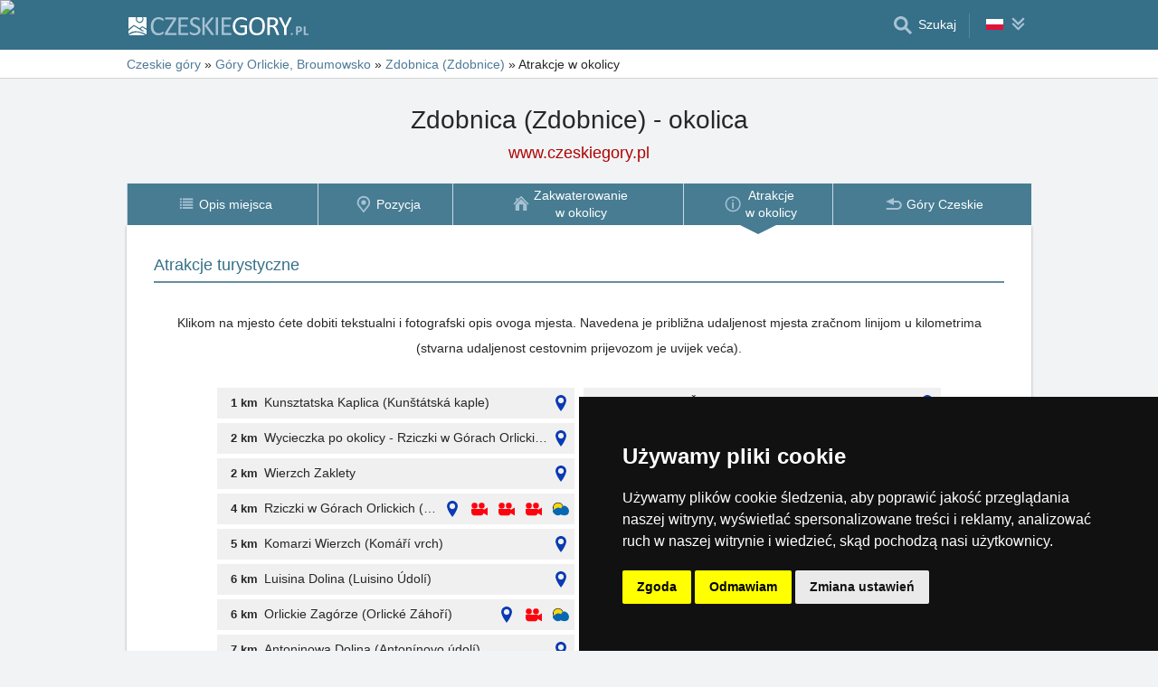

--- FILE ---
content_type: text/html; charset=UTF-8
request_url: https://zdobnica-zdobnice.czeskiegory.pl/okolica/
body_size: 9119
content:
<!doctype html>
<html >
<head>
	<meta charset="UTF-8">
	<title>Zdobnica (Zdobnice) - okolica</title>
			<meta name="robots" content="ALL,FOLLOW">
	
		<meta name="viewport" content="width=device-width, user-scalable=no, initial-scale=1.0, maximum-scale=1.0, minimum-scale=1.0">
	
	<meta http-equiv="X-UA-Compatible" content="ie=edge">
	<meta name="theme-color" content="#356f88">
	<meta name="ahrefs-site-verification" content="88086b78404b94e4640deb3c2b7ef46521ec2857e9d5ab54a45c6528ef88622b">
	<meta name="referrer" content="unsafe-url">

	
			<link rel="canonical" href="https://zdobnica-zdobnice.czeskiegory.pl/okolica/">
	
	
			<meta name="csrf-token" content="KDofv4hsTZI0OkJH0jl1BkGlZ1xSORZsNMd0my04">
	 
	
						<meta name='description' content='Przegląd atrakcji turystycznych, ośrodków narciarskich i kolejek linowych v okolicy miejsca Zdobnica (Zdobnice).'>
			
	
	
	
	
	
		
		
		
		
		
					<link rel="stylesheet" type="text/css" href="https://www.ceskehory.cz/share/css/design3R.css?v=11">
			<link rel="stylesheet" type="text/css" href="https://www.ceskehory.cz/share/csscolor/cz/color-design3R.css?v=10">
							<link rel="stylesheet" type="text/css" href="https://www.ceskehory.cz/share/css/objekty/shared.css?v=?v=1">
					<link rel="stylesheet" type="text/css" href="https://www.ceskehory.cz/share/css/mista.css?v=1">
					<link rel="stylesheet" type="text/css" href="https://www.ceskehory.cz/share/csscolor/cz/objekty-color.css?v=1">
					<link rel="stylesheet" type="text/css" href="https://www.ceskehory.cz/share/sys-place/sys-place.css?v=1">
		
											<link rel="stylesheet" type="text/css" href="https://www.ceskehory.cz/share/csscolor/cz/color-menu-content.css?v=1">
				<link rel="stylesheet" type="text/css" href="https://www.ceskehory.cz/share/css/menu-content.css?v=3">
					
		
		
		<script type="text/javascript">
							window.status = "www.czeskiegory.pl";
										var domainSite = "www.czeskiegory.pl";
					</script>
		<script>
            function tag(key, value) {}
    </script>

					<script  type="text/javascript" src="https://www.ceskehory.cz/share/jquery-3.3.1.min.js"></script>
		
					<script  type="text/javascript" src="https://www.ceskehory.cz/share/js/searchWrap.js" async></script>
		
					<script type="text/javascript" src="/share/info.js" defer></script>
		
					<script type="text/javascript" src="https://www.ceskehory.cz/share/js/menu.js?v=7"></script>
		
					<script type="text/javascript" src="https://www.ceskehory.cz/share/js/flags.js"></script>
		
		
					<style type="text/css">
				@media  screen and (max-height: 500px) {
					.sharethis-sticky-share-buttons {
						display: none !important;
					}
				}
			</style>
							<script> 
				$.ajaxSetup({
					headers: {
						'X-CSRF-TOKEN': $('meta[name="csrf-token"]').attr('content')
					}
				});
			</script>
			
	<script type="text/javascript" src="https://www.ceskehory.cz/share/cookies/ep-cookie-consent.js"></script>
</head>

<body class="body-color">
<div id="pageLayout">
	<div class="ga"> 
		<!-- České hory - Slovenské hory - Chorvatské - Alpské - Italské --><script type="text/javascript">
document.write ('<img src="https://toplist.cz/dot.asp?id=25729&http='+escape(document.referrer)+'" width="1" height="1" border="0">');
</script><noscript><img src="https://toplist.cz/dot.asp?id=25729" width="1" height="1" border="0"></noscript><img src="https://toplist.sk/dot.asp?id=1048839" width="1" height="1" border="0"><script async src="https://www.googletagmanager.com/gtag/js?id=UA-47158562-4"></script>
<script>
  window.dataLayer = window.dataLayer || [];
  function gtag(){dataLayer.push(arguments);}

  // https://developers.google.com/tag-platform/devguides/consent#gtag.js
  gtag("consent", "default", {
      "ad_storage": epCookieConsent.allowsTargetingCookies() ? "granted" : "denied",
      "analytics_storage": epCookieConsent.allowsTrackingCookies() ? "granted" : "denied"
  });

  gtag('js', new Date());

  gtag('config', 'AW-1071172414');
  gtag('config', 'UA-47158562-4'); // czeskiegory.pl
</script>
<script type="text/plain" cookie-consent="tracking">
	gtag("consent", "update", {"analytics_storage": "granted"});
</script>
<script type="text/plain" cookie-consent="targeting">
    gtag("consent", "update", {"ad_storage": "granted"})
</script>
	</div>
	<div id="page">
								
		<div id="header-wrap" class="header-background header-wrap-color">
			<div id="header-1000" class="width-limit">
				<div id="header">
					<div id="header-left">
			<a href="https://www.czeskiegory.pl/" title="Czeskie góry - zakwaterowanie bez prowizji"><img src="https://www.ceskehory.cz/share/img/header/cz/logo_PL.svg" onerror="this.onerror=null; this.src='https://www.ceskehory.cz/share/img/header/cz/logo_PL.gif'" alt="Czeskie góry - zakwaterowanie bez prowizji" title="Czeskie góry - zakwaterowanie bez prowizji" height="20" width="199"></a>
	</div>
<div id="header-right" class="header-background"><ul>
			<li class='searchIcon'><a href='#'><img src='https://www.ceskehory.cz/share/img/menu/cz/search.svg' onerror="this.onerror=null; this.src=''" width='20' height='20' alt=''><span class='media-80less-inline media-60plus-only'> Szukaj</span></a></li><li class="separator header-separator-color">&nbsp;</li><li><div id="vlajecky" class="popup"><ul><li class="not"><a onclick="showHide(event, this); return false;" href="#"><img src="https://www.ceskehory.cz/share/img/vlajecky/flag_pl.svg" class="flag"><img src="https://www.ceskehory.cz/share/img/menu/cz/doubledown.svg" width="15" height="14" alt="" class="arrowRotate"></a><ul><li><a href="https://zdobnice.ceskehory.cz/" title="Zdobnice"><img src="https://www.ceskehory.cz/share/img/vlajecky/flag_cz.svg" class="flag">CZ
									</a></li><li><a href="https://zdobnice.tschechische-gebirge.de/" title="Zdobnice"><img src="https://www.ceskehory.cz/share/img/vlajecky/flag_gr.svg" class="flag">DE
									</a></li><li><a href="https://zdobnice.czech-mountains.eu/" title="Zdobnice"><img src="https://www.ceskehory.cz/share/img/vlajecky/flag_gb.svg" class="flag">EN
									</a></li></ul></li></ul></div></li>
</ul></div>
				</div>
			</div>
		</div>

		
					<div id="search-wrap"><form method="get" action="https://www.czeskiegory.pl/search/fulltext" class="search-form width-limit" target="_blank"><div class="search-bar"><input type="text" name="q" value="" title="search" placeholder="Szukaj zakwaterowanie i dalsze informacje" autocomplete="off"><input type="submit" title="Search" value="Szukaj"></div><div class="search-servers-title">SZUKAJ POPRZEZ</div><div class="search-often-title">NAJCZĘŚCIEJ WYSZUKIWANE</div><div class="search-servers"><div class="input-container"><input name="serverToSearch" id="all" value="all" class="serversRadio" type="radio" ><label for="all">Wszystkie serwery</label></div><div class="input-container"><input name="serverToSearch" id="ceskehory" value="ceskehory" class="serversRadio" type="radio"  checked ><label for="ceskehory">Czeskiegory.pl</label></div><div class="input-container"><input name="serverToSearch" id="slovenske" value="slovenske" class="serversRadio" type="radio" ><label for="slovenske">Slowackie.pl</label></div><div class="input-container"><input name="serverToSearch" id="chorvatske" value="chorvatske" class="serversRadio" type="radio" ><label for="chorvatske">Chorwackie.pl</label></div></div><div class="search-often"><div id="queries"><a href="https://www.czeskiegory.pl/zakwaterowanie-w-gorach/gory.html" target="_blank">Zakwaterowanie</a><a href="https://www.czeskiegory.pl/chalupy-pl/gory.html" target="_blank">Chaty i chałupy</a><a href="https://www.czeskiegory.pl/warunki-narciarskie/" target="_blank">Śnieg</a><a href="https://www.czeskiegory.pl/search/fulltext?q=Kamery+na+%C5%BCywo&amp;serverToSearch=ceskehory" target="_blank">Kamery na żywo</a><a href="https://www.czeskiegory.pl/search/fulltext?q=Wie%C5%BCa+widokowa&amp;serverToSearch=ceskehory" target="_blank">Wieża widokowa</a><a href="https://www.czeskiegory.pl/search/fulltext?q=Wodospady&amp;serverToSearch=ceskehory" target="_blank">Wodospady</a><a href="https://www.czeskiegory.pl/search/fulltext?q=Pogoda&amp;serverToSearch=ceskehory" target="_blank">Pogoda</a></div></div></form></div>
		
		<div id="drobky-wrap" class="drobky-wrap-color">
				<div id="drobky" class="width-limit"><a href="https://www.czeskiegory.pl"  title="Czeskie góry - zakwaterowanie bez prowizji"  >Czeskie góry</a>
			
							<span class="drobky-next">&raquo;</span>
									<a href="https://www.czeskiegory.pl/gory-orlickie/"  >Góry Orlickie, Broumowsko</a>
			
							<span class="drobky-next">&raquo;</span>
									<a href="https://zdobnica-zdobnice.czeskiegory.pl/"  >Zdobnica (Zdobnice)</a>
			
							<span class="drobky-next">&raquo;</span>
						<span >Atrakcje w okolicy</span>
	
	</div>


		</div>

					<div id="nadpis-wrap">
			    <div id="nadpis" class="width-limit"><h1>Zdobnica (Zdobnice) - okolica</h1></div>

    
    
    <div class="top-links">
    <a href="https://www.czeskiegory.pl/" title="Czeskie góry - zakwaterowanie bez prowizji" target="_blank" class=adresa>www.czeskiegory.pl</a>

    </div>			</div>
				<div id="menu-content-wrap"><div id="menu-content" class="width-limit-menu-content"><div id="menu-content-up-table"><a onclick="showBlok('menu-content', 'blok-1', false); "
					   href="https://zdobnica-zdobnice.czeskiegory.pl/"
					    title="Zdobnica (Zdobnice)" 					   class="blok-1 menu-content-categorylist"><span itemprop="name">Przegląd</span><img src="https://www.ceskehory.cz/share/img/menu/cz/menu-up-prehled.svg"
								 								 width="20"
								 height="20" alt=""
								 class="blok-1a arrowRotate"></a><a   onclick="showBlok('menu-content','blok-2', true);" class="blok-2a menu-content-categorylist" ><span>Menu</span><img src="https://www.ceskehory.cz/share/img/menu/cz/menu-up-doubledown.svg" onerror="this.onerror=null; this.src='/share/img/menu/cz/menu-up-doubledown.gif'" width="20" height="20" alt="" class="blok-2a arrowRotate" ></a><a onclick="showBlok('menu-content', 'blok-3', false); "
					   href="https://www.czeskiegory.pl/"
					    title="Czeskie góry - zakwaterowanie bez prowizji" 					   class="blok-3 menu-content-categorylist"><span itemprop="name">Home</span><img src="https://www.ceskehory.cz/share/img/menu/cz/menu-up-back.svg"
								 								 width="20"
								 height="20" alt=""
								 class="blok-3a arrowRotate"></a></div><div id="menu-content-down-table" itemid="https://zdobnica-zdobnice.czeskiegory.pl/okolica/#navigation" itemscope
			 itemtype="https://schema.org/SiteNavigationElement" role="menu" class="fixed"><div class="menu-list"><a  title="Zdobnica (Zdobnice)" 					   class="blok-1 blok-mobile menu-content-items top-close"
					   onclick="hideAll('menu-content')"
					><img src="https://www.ceskehory.cz/share/img/menu/cz/close-menu.svg"
							 class=""
							 onerror="this.onerror=null; this.src='/share/img/menu/cz/close.gif'"
							 width="20" height="20" alt="Zamknąć menu"><span>Zamknąć menu</span></a><a 					   class="blok-2 blok-mobile menu-content-items top-close"
					   onclick="hideAll('menu-content')"
					><img src="https://www.ceskehory.cz/share/img/menu/cz/close-menu.svg"
							 class=""
							 onerror="this.onerror=null; this.src='/share/img/menu/cz/close.gif'"
							 width="20" height="20" alt="Zamknąć menu"><span>Zamknąć menu</span></a><a class="blok-2 menu-content-items  "
							   
							   onclick=" "
							   href="https://zdobnica-zdobnice.czeskiegory.pl/"
							    title="Zdobnica (Zdobnice)" 							   itemprop="url" role="menuitem"
							><img src="https://www.ceskehory.cz/share/img/menu/cz/prehled.svg"
										 class="arrowRotate "
										 										 width="20"
										 height="20" alt=""><span 
									  itemprop="name">Opis miejsca </span></a><a class="blok-2 menu-content-items  "
							   
							   onclick=" "
							   href="https://zdobnica-zdobnice.czeskiegory.pl/mapa/"
							    title="Zdobnica (Zdobnice) - mapa" 							   itemprop="url" role="menuitem"
							><img src="https://www.ceskehory.cz/share/img/menu/cz/mapa.svg"
										 class="arrowRotate "
										 										 width="20"
										 height="20" alt=""><span 
									  itemprop="name">Pozycja </span></a><a class="blok-2 menu-content-items  "
							   
							   onclick=" "
							   href="https://zdobnica-zdobnice.czeskiegory.pl/zakwaterowanie/"
							    title="Zdobnica (Zdobnice) - zakwaterowanie" 							   itemprop="url" role="menuitem"
							><img src="https://www.ceskehory.cz/share/img/menu/cz/ubytovani.svg"
										 class="arrowRotate "
										 										 width="20"
										 height="20" alt=""><span 
									  itemprop="name">Zakwaterowanie<br>w okolicy </span></a><a class="blok-2 menu-content-items aktivni "
							   
							   onclick=" "
							   href="https://zdobnica-zdobnice.czeskiegory.pl/okolica/"
							    title="Zdobnica (Zdobnice) - okolica" 							   itemprop="url" role="menuitem"
							><img src="https://www.ceskehory.cz/share/img/menu/cz/popis.svg"
										 class="arrowRotate "
										 										 width="20"
										 height="20" alt=""><span 
									  itemprop="name">Atrakcje<br>w okolicy </span></a><a class="blok-2 menu-content-items  "
							   
							   onclick=" "
							   href="https://www.czeskiegory.pl/"
							    title="Czeskie góry - zakwaterowanie bez prowizji" 							   itemprop="url" role="menuitem"
							><img src="https://www.ceskehory.cz/share/img/menu/cz/back.svg"
										 class="arrowRotate "
										 										 width="20"
										 height="20" alt=""><span 
									  itemprop="name">Góry Czeskie </span></a><a 						   class="blok-2 blok-mobile menu-content-items" onclick="hideAll('menu-content')"><img src="https://www.ceskehory.cz/share/img/menu/cz/close-menu.svg"
								 class=""
								 onerror="this.onerror=null; this.src='/share/img/menu/cz/close.gif'"
								 width="20" height="20" alt="Zamknąć menu"><span>Zamknąć menu</span></a><a  title="Czeskie góry - zakwaterowanie bez prowizji" 					   class="blok-3 blok-mobile menu-content-items top-close"
					   onclick="hideAll('menu-content')"
					><img src="https://www.ceskehory.cz/share/img/menu/cz/close-menu.svg"
							 class=""
							 onerror="this.onerror=null; this.src='/share/img/menu/cz/close.gif'"
							 width="20" height="20" alt="Zamknąć menu"><span>Zamknąć menu</span></a></div></div></div></div>
				<div id="content-wrap" class="">
							<div id="content" class="width-limit">
		<div class="obsah_region">
			<div class="region_main">
				<div id="object" class="cool-form">
					<fieldset>
						
													<h2 class="colorful">Atrakcje turystyczne</h2>
	<hr class="divider">

	<div class="row">
		<div class="row-text" style="text-align: center;">
			Klikom na mjesto ćete dobiti tekstualni i fotografski opis ovoga mjesta. Navedena je približna udaljenost mjesta zračnom linijom u kilometrima (stvarna udaljenost cestovnim prijevozom je uvijek veća).
		</div>
	</div>

	<div class="places">
		
		<div class="place-td" valign="top">
												<div class="place-row">
	<span class="distance">1 km</span>

	<a href="https://kunsztatska-kaplica.czeskiegory.pl/" target="_blank">Kunsztatska Kaplica (Kunštátská kaple)</a>

	
			<a href="javascript:ShowMap(&#039;https://www.czeskiegory.pl/share/map.php?hory=orlickehory&amp;misto=16&amp;id=120&amp;mutace=pl&#039;, 469,640)" title="Mapa">
			<img src="/share/data/document/ruzice2.svg" alt="Mapa" title="Mapa">
		</a>
	
	
	
	
	</div>																<div class="place-row">
	<span class="distance">2 km</span>

	<a href="https://www.czeskiegory.pl/gory-orlickie/wycieczka-rziczki-w-gorach-orlickich.html" target="_blank">Wycieczka po okolicy - Rziczki w Górach Orlickich</a>

	
			<a href="javascript:ShowMap(&#039;https://www.czeskiegory.pl/share/map.php?hory=orlickehory&amp;misto=16&amp;id=43&amp;mutace=pl&#039;, 469,640)" title="Mapa">
			<img src="/share/data/document/ruzice2.svg" alt="Mapa" title="Mapa">
		</a>
	
	
	
	
	</div>																<div class="place-row">
	<span class="distance">2 km</span>

	<a href="https://wierzch-zaklety.czeskiegory.pl/" target="_blank">Wierzch Zaklety</a>

	
			<a href="javascript:ShowMap(&#039;https://www.czeskiegory.pl/share/map.php?hory=orlickehory&amp;misto=16&amp;id=166&amp;mutace=pl&#039;, 469,640)" title="Mapa">
			<img src="/share/data/document/ruzice2.svg" alt="Mapa" title="Mapa">
		</a>
	
	
	
	
	</div>																<div class="place-row">
	<span class="distance">4 km</span>

	<a href="https://rziczki-ricky.czeskiegory.pl/" target="_blank">Rziczki w Górach Orlickich (Říčky )</a>

	
			<a href="javascript:ShowMap(&#039;https://www.czeskiegory.pl/share/map.php?hory=orlickehory&amp;misto=16&amp;id=152&amp;mutace=pl&#039;, 469,640)" title="Mapa">
			<img src="/share/data/document/ruzice2.svg" alt="Mapa" title="Mapa">
		</a>
	
	
			<a href="https://www.czeskiegory.pl/web-kamera-na-zywo/rziczki-w-gorach-orlickich.html" title="Web kamera" target="_blank">
			<img src="/share/data/document/kamera_new.svg" alt="Web kamera" title="Web kamera"></a>
			<a href="https://www.czeskiegory.pl/share/cam.php?id=45&amp;mutace=pl&amp;cam=2" title="Web kamera" target="_blank">
			<img src="/share/data/document/kamera_new.svg" alt="Web kamera" title="Web kamera"></a>
			<a href="https://www.czeskiegory.pl/share/cam.php?id=45&amp;mutace=pl&amp;cam=3" title="Web kamera" target="_blank">
			<img src="/share/data/document/kamera_new.svg" alt="Web kamera" title="Web kamera"></a>
	
	
			<a href="https://www.czeskiegory.pl/pogoda/rziczki-w-gorach-orlickich.html" title="Říčky v Orlických Horách Pogoda" target="_blank">
			<img src="https://www.czeskiegory.pl/share/data/document/pocasi2.svg" alt="Říčky v Orlických Horách Pogoda" title="Říčky v Orlických Horách Pogoda">
		</a>
	</div>																<div class="place-row">
	<span class="distance">5 km</span>

	<a href="https://komarzi-wierzch-komari.czeskiegory.pl/" target="_blank">Komarzi Wierzch (Komáří vrch)</a>

	
			<a href="javascript:ShowMap(&#039;https://www.czeskiegory.pl/share/map.php?hory=orlickehory&amp;misto=16&amp;id=118&amp;mutace=pl&#039;, 469,640)" title="Mapa">
			<img src="/share/data/document/ruzice2.svg" alt="Mapa" title="Mapa">
		</a>
	
	
	
	
	</div>																<div class="place-row">
	<span class="distance">6 km</span>

	<a href="https://luisina-dolina-luisino-udoli.czeskiegory.pl/" target="_blank">Luisina Dolina (Luisino Údolí)</a>

	
			<a href="javascript:ShowMap(&#039;https://www.czeskiegory.pl/share/map.php?hory=orlickehory&amp;misto=16&amp;id=126&amp;mutace=pl&#039;, 469,640)" title="Mapa">
			<img src="/share/data/document/ruzice2.svg" alt="Mapa" title="Mapa">
		</a>
	
	
	
	
	</div>																<div class="place-row">
	<span class="distance">6 km</span>

	<a href="https://orlickie-zagorze-zahori.czeskiegory.pl/" target="_blank">Orlickie Zagórze (Orlické Záhoří)</a>

	
			<a href="javascript:ShowMap(&#039;https://www.czeskiegory.pl/share/map.php?hory=orlickehory&amp;misto=16&amp;id=137&amp;mutace=pl&#039;, 469,640)" title="Mapa">
			<img src="/share/data/document/ruzice2.svg" alt="Mapa" title="Mapa">
		</a>
	
	
			<a href="https://www.czeskiegory.pl/web-kamera-na-zywo/orlickie-zagorze.html" title="Web kamera" target="_blank">
			<img src="/share/data/document/kamera_new.svg" alt="Web kamera" title="Web kamera"></a>
	
	
			<a href="https://www.czeskiegory.pl/pogoda/orlickie-zagorze.html" title="Bedřichovka - Orlické Záhoří Pogoda" target="_blank">
			<img src="https://www.czeskiegory.pl/share/data/document/pocasi2.svg" alt="Bedřichovka - Orlické Záhoří Pogoda" title="Bedřichovka - Orlické Záhoří Pogoda">
		</a>
	</div>																<div class="place-row">
	<span class="distance">7 km</span>

	<a href="https://antoninowa-dolina.czeskiegory.pl/" target="_blank">Antoninowa Dolina (Antonínovo údolí)</a>

	
			<a href="javascript:ShowMap(&#039;https://www.czeskiegory.pl/share/map.php?hory=orlickehory&amp;misto=16&amp;id=103&amp;mutace=pl&#039;, 469,640)" title="Mapa">
			<img src="/share/data/document/ruzice2.svg" alt="Mapa" title="Mapa">
		</a>
	
	
	
	
	</div>																<div class="place-row">
	<span class="distance">7 km</span>

	<a href="https://wielka-desztna-destna.czeskiegory.pl/" target="_blank">Wielka Desztna (Velká Deštná)</a>

	
			<a href="javascript:ShowMap(&#039;https://www.czeskiegory.pl/share/map.php?hory=orlickehory&amp;misto=16&amp;id=162&amp;mutace=pl&#039;, 469,640)" title="Mapa">
			<img src="/share/data/document/ruzice2.svg" alt="Mapa" title="Mapa">
		</a>
	
	
	
	
	</div>																<div class="place-row">
	<span class="distance">7 km</span>

	<a href="https://zakouti.czeskiegory.pl/" target="_blank">Zakouti</a>

	
			<a href="javascript:ShowMap(&#039;https://www.czeskiegory.pl/share/map.php?hory=orlickehory&amp;misto=16&amp;id=168&amp;mutace=pl&#039;, 469,640)" title="Mapa">
			<img src="/share/data/document/ruzice2.svg" alt="Mapa" title="Mapa">
		</a>
	
	
	
	
	</div>																<div class="place-row">
	<span class="distance">7 km</span>

	<a href="https://www.czeskiegory.pl/gory-orlickie/trasa-desztne-wielka-desztna.html" target="_blank">Trasa - Desztne - Luisina Dolina - Wielka Desztna</a>

	
			<a href="javascript:ShowMap(&#039;https://www.czeskiegory.pl/share/map.php?hory=orlickehory&amp;misto=16&amp;id=301&amp;mutace=pl&#039;, 469,640)" title="Mapa">
			<img src="/share/data/document/ruzice2.svg" alt="Mapa" title="Mapa">
		</a>
	
	
	
	
	</div>																<div class="place-row">
	<span class="distance">8 km</span>

	<a href="https://www.czeskiegory.pl/gory-orlickie/wycieczka-desztne-w-gorach-orlickich.html" target="_blank">Wycieczka po okolicy - Desztne w Górach Orlickich</a>

	
			<a href="javascript:ShowMap(&#039;https://www.czeskiegory.pl/share/map.php?hory=orlickehory&amp;misto=16&amp;id=42&amp;mutace=pl&#039;, 469,640)" title="Mapa">
			<img src="/share/data/document/ruzice2.svg" alt="Mapa" title="Mapa">
		</a>
	
	
	
	
	</div>																<div class="place-row">
	<span class="distance">8 km</span>

	<a href="https://anenski-wierzch-anensky.czeskiegory.pl/" target="_blank">Anenski Wierzch (Anenský vrch)</a>

	
			<a href="javascript:ShowMap(&#039;https://www.czeskiegory.pl/share/map.php?hory=orlickehory&amp;misto=16&amp;id=102&amp;mutace=pl&#039;, 469,640)" title="Mapa">
			<img src="/share/data/document/ruzice2.svg" alt="Mapa" title="Mapa">
		</a>
	
	
	
	
	</div>																<div class="place-row">
	<span class="distance">8 km</span>

	<a href="https://desztne-destne.czeskiegory.pl/" target="_blank">Desztne w Górach Orlickich (Deštné v Orlických horách)</a>

	
			<a href="javascript:ShowMap(&#039;https://www.czeskiegory.pl/share/map.php?hory=orlickehory&amp;misto=16&amp;id=111&amp;mutace=pl&#039;, 469,640)" title="Mapa">
			<img src="/share/data/document/ruzice2.svg" alt="Mapa" title="Mapa">
		</a>
	
	
	
	
	</div>																<div class="place-row">
	<span class="distance">8 km</span>

	<a href="https://mala-desztna-destna.czeskiegory.pl/" target="_blank">Mała Desztna (Malá Deštná)</a>

	
			<a href="javascript:ShowMap(&#039;https://www.czeskiegory.pl/share/map.php?hory=orlickehory&amp;misto=16&amp;id=128&amp;mutace=pl&#039;, 469,640)" title="Mapa">
			<img src="/share/data/document/ruzice2.svg" alt="Mapa" title="Mapa">
		</a>
	
	
	
	
	</div>																<div class="place-row">
	<span class="distance">8 km</span>

	<a href="https://twierdza-haniczka-hanicka.czeskiegory.pl/" target="_blank">Twierdza Haniczka (Hanička)</a>

	
			<a href="javascript:ShowMap(&#039;https://www.czeskiegory.pl/share/map.php?hory=orlickehory&amp;misto=16&amp;id=139&amp;mutace=pl&#039;, 469,640)" title="Mapa">
			<img src="/share/data/document/ruzice2.svg" alt="Mapa" title="Mapa">
		</a>
	
	
			<a href="https://www.czeskiegory.pl/share/cam.php?id=544&amp;mutace=pl&amp;cam=1" title="Web kamera" target="_blank">
			<img src="/share/data/document/kamera_new.svg" alt="Web kamera" title="Web kamera"></a>
	
	
			<a href="https://www.czeskiegory.pl/pogoda/twierdza-haniczka.html" title="Pevnost Hanička Pogoda" target="_blank">
			<img src="https://www.czeskiegory.pl/share/data/document/pocasi2.svg" alt="Pevnost Hanička Pogoda" title="Pevnost Hanička Pogoda">
		</a>
	</div>																<div class="place-row">
	<span class="distance">8 km</span>

	<a href="https://jelenia-laznia-jeleni-lazen.czeskiegory.pl/" target="_blank">Jelenia Łaźnia (Jelení lázen)</a>

	
			<a href="javascript:ShowMap(&#039;https://www.czeskiegory.pl/share/map.php?hory=orlickehory&amp;misto=16&amp;id=181&amp;mutace=pl&#039;, 469,640)" title="Mapa">
			<img src="/share/data/document/ruzice2.svg" alt="Mapa" title="Mapa">
		</a>
	
	
	
	
	</div>																<div class="place-row">
	<span class="distance">9 km</span>

	<a href="https://rezerwat-graniczna-laka.czeskiegory.pl/" target="_blank">Rezerwat Graniczna Łąka (Hraniční louka)</a>

	
			<a href="javascript:ShowMap(&#039;https://www.czeskiegory.pl/share/map.php?hory=orlickehory&amp;misto=16&amp;id=145&amp;mutace=pl&#039;, 469,640)" title="Mapa">
			<img src="/share/data/document/ruzice2.svg" alt="Mapa" title="Mapa">
		</a>
	
	
	
	
	</div>																<div class="place-row">
	<span class="distance">9 km</span>

	<a href="https://rokytnica-w-gorach-orlickich.czeskiegory.pl/" target="_blank">Rokytnica w Górach Orlickich (Rokytnice)</a>

	
			<a href="javascript:ShowMap(&#039;https://www.czeskiegory.pl/share/map.php?hory=orlickehory&amp;misto=16&amp;id=146&amp;mutace=pl&#039;, 469,640)" title="Mapa">
			<img src="/share/data/document/ruzice2.svg" alt="Mapa" title="Mapa">
		</a>
	
	
			<a href="https://www.czeskiegory.pl/web-kamera-na-zywo/rokytnice-gory-orlickie.html" title="Web kamera" target="_blank">
			<img src="/share/data/document/kamera_new.svg" alt="Web kamera" title="Web kamera"></a>
	
	
			<a href="https://www.czeskiegory.pl/pogoda/rokytnice-gory-orlickie.html" title="Rokytnice v O.h. - Farský kopec Pogoda" target="_blank">
			<img src="https://www.czeskiegory.pl/share/data/document/pocasi2.svg" alt="Rokytnice v O.h. - Farský kopec Pogoda" title="Rokytnice v O.h. - Farský kopec Pogoda">
		</a>
	</div>																																																																																																																																							</div>

		
		<div class="place-td" valign="top">
																																																																																																																																																	<div class="place-row">
	<span class="distance">9 km</span>

	<a href="https://szpiczak-spicak.czeskiegory.pl/" target="_blank">Szpiczak (Špičák)</a>

	
			<a href="javascript:ShowMap(&#039;https://www.czeskiegory.pl/share/map.php?hory=orlickehory&amp;misto=16&amp;id=158&amp;mutace=pl&#039;, 469,640)" title="Mapa">
			<img src="/share/data/document/ruzice2.svg" alt="Mapa" title="Mapa">
		</a>
	
	
	
	
	</div>																<div class="place-row">
	<span class="distance">10 km</span>

	<a href="https://szerlich-serlich.czeskiegory.pl/" target="_blank">Szerlich (Šerlich)</a>

	
			<a href="javascript:ShowMap(&#039;https://www.czeskiegory.pl/share/map.php?hory=orlickehory&amp;misto=16&amp;id=157&amp;mutace=pl&#039;, 469,640)" title="Mapa">
			<img src="/share/data/document/ruzice2.svg" alt="Mapa" title="Mapa">
		</a>
	
	
	
	
	</div>																<div class="place-row">
	<span class="distance">11 km</span>

	<a href="https://bukaczka-bukacka.czeskiegory.pl/" target="_blank">Rezerwat Bukaczka (Bukačka)</a>

	
			<a href="javascript:ShowMap(&#039;https://www.czeskiegory.pl/share/map.php?hory=orlickehory&amp;misto=16&amp;id=144&amp;mutace=pl&#039;, 469,640)" title="Mapa">
			<img src="/share/data/document/ruzice2.svg" alt="Mapa" title="Mapa">
		</a>
	
	
	
	
	</div>																<div class="place-row">
	<span class="distance">12 km</span>

	<a href="https://sedloniowski-wierzch.czeskiegory.pl/" target="_blank">Sedloniowski Wierzch (Sedloňovský vrch)</a>

	
			<a href="javascript:ShowMap(&#039;https://www.czeskiegory.pl/share/map.php?hory=orlickehory&amp;misto=16&amp;id=154&amp;mutace=pl&#039;, 469,640)" title="Mapa">
			<img src="/share/data/document/ruzice2.svg" alt="Mapa" title="Mapa">
		</a>
	
	
	
	
	</div>																<div class="place-row">
	<span class="distance">13 km</span>

	<a href="https://bartoszowice-bartosovice.czeskiegory.pl/" target="_blank">Bartoszowice (Bartošovice)</a>

	
			<a href="javascript:ShowMap(&#039;https://www.czeskiegory.pl/share/map.php?hory=orlickehory&amp;misto=16&amp;id=104&amp;mutace=pl&#039;, 469,640)" title="Mapa">
			<img src="/share/data/document/ruzice2.svg" alt="Mapa" title="Mapa">
		</a>
	
	
			<a href="https://www.czeskiegory.pl/web-kamera-na-zywo/bartoszowice.html" title="Web kamera" target="_blank">
			<img src="/share/data/document/kamera_new.svg" alt="Web kamera" title="Web kamera"></a>
	
	
			<a href="https://www.czeskiegory.pl/pogoda/bartoszowice.html" title="Bartošovice Pogoda" target="_blank">
			<img src="https://www.czeskiegory.pl/share/data/document/pocasi2.svg" alt="Bartošovice Pogoda" title="Bartošovice Pogoda">
		</a>
	</div>																<div class="place-row">
	<span class="distance">13 km</span>

	<a href="https://rychnow-nad-kniezna-kneznou.czeskiegory.pl/" target="_blank">Rychnow nad Knieżną (Rychnov nad Kněžnou)</a>

	
			<a href="javascript:ShowMap(&#039;https://www.czeskiegory.pl/share/map.php?hory=orlickehory&amp;misto=16&amp;id=151&amp;mutace=pl&#039;, 469,640)" title="Mapa">
			<img src="/share/data/document/ruzice2.svg" alt="Mapa" title="Mapa">
		</a>
	
	
			<a href="https://www.czeskiegory.pl/web-kamera-na-zywo/rychnow-nad-kniezna.html" title="Web kamera" target="_blank">
			<img src="/share/data/document/kamera_new.svg" alt="Web kamera" title="Web kamera"></a>
			<a href="https://www.czeskiegory.pl/share/cam.php?id=101&amp;mutace=pl&amp;cam=2" title="Web kamera" target="_blank">
			<img src="/share/data/document/kamera_new.svg" alt="Web kamera" title="Web kamera"></a>
	
	
			<a href="https://www.czeskiegory.pl/pogoda/rychnow-nad-kniezna.html" title="Rychnov nad Kněžnou Pogoda" target="_blank">
			<img src="https://www.czeskiegory.pl/share/data/document/pocasi2.svg" alt="Rychnov nad Kněžnou Pogoda" title="Rychnov nad Kněžnou Pogoda">
		</a>
	</div>																<div class="place-row">
	<span class="distance">13 km</span>

	<a href="https://sedloniow-sedlonov.czeskiegory.pl/" target="_blank">Sedloniow (Sedloňov)</a>

	
			<a href="javascript:ShowMap(&#039;https://www.czeskiegory.pl/share/map.php?hory=orlickehory&amp;misto=16&amp;id=153&amp;mutace=pl&#039;, 469,640)" title="Mapa">
			<img src="/share/data/document/ruzice2.svg" alt="Mapa" title="Mapa">
		</a>
	
	
	
	
	</div>																<div class="place-row">
	<span class="distance">13 km</span>

	<a href="https://wrchmezi-vrchmezi.czeskiegory.pl/" target="_blank">Wrchmezi (Vrchmezí)</a>

	
			<a href="javascript:ShowMap(&#039;https://www.czeskiegory.pl/share/map.php?hory=orlickehory&amp;misto=16&amp;id=167&amp;mutace=pl&#039;, 469,640)" title="Mapa">
			<img src="/share/data/document/ruzice2.svg" alt="Mapa" title="Mapa">
		</a>
	
	
	
	
	</div>																<div class="place-row">
	<span class="distance">14 km</span>

	<a href="https://kunwald-kunvald.czeskiegory.pl/" target="_blank">Kunwald (Kunvald)</a>

	
			<a href="javascript:ShowMap(&#039;https://www.czeskiegory.pl/share/map.php?hory=orlickehory&amp;misto=16&amp;id=121&amp;mutace=pl&#039;, 469,640)" title="Mapa">
			<img src="/share/data/document/ruzice2.svg" alt="Mapa" title="Mapa">
		</a>
	
	
	
	
	</div>																<div class="place-row">
	<span class="distance">16 km</span>

	<a href="https://wamberk-vamberk.czeskiegory.pl/" target="_blank">Wamberk (Vamberk)</a>

	
			<a href="javascript:ShowMap(&#039;https://www.czeskiegory.pl/share/map.php?hory=orlickehory&amp;misto=16&amp;id=161&amp;mutace=pl&#039;, 469,640)" title="Mapa">
			<img src="/share/data/document/ruzice2.svg" alt="Mapa" title="Mapa">
		</a>
	
	
	
	
			<a href="https://www.czeskiegory.pl/pogoda/wamberk.html" title="Vamberk Pogoda" target="_blank">
			<img src="https://www.czeskiegory.pl/share/data/document/pocasi2.svg" alt="Vamberk Pogoda" title="Vamberk Pogoda">
		</a>
	</div>																<div class="place-row">
	<span class="distance">16 km</span>

	<a href="https://ziemska-brana.czeskiegory.pl/" target="_blank">Ziemska brana</a>

	
			<a href="javascript:ShowMap(&#039;https://www.czeskiegory.pl/share/map.php?hory=orlickehory&amp;misto=16&amp;id=170&amp;mutace=pl&#039;, 469,640)" title="Mapa">
			<img src="/share/data/document/ruzice2.svg" alt="Mapa" title="Mapa">
		</a>
	
	
	
	
	</div>																<div class="place-row">
	<span class="distance">17 km</span>

	<a href="https://olesznice-olesnice.czeskiegory.pl/" target="_blank">Olesznice w Górach Orlickich (Olešnice)</a>

	
			<a href="javascript:ShowMap(&#039;https://www.czeskiegory.pl/share/map.php?hory=orlickehory&amp;misto=16&amp;id=134&amp;mutace=pl&#039;, 469,640)" title="Mapa">
			<img src="/share/data/document/ruzice2.svg" alt="Mapa" title="Mapa">
		</a>
	
	
			<a href="https://www.czeskiegory.pl/web-kamera-na-zywo/olesnice-v-orlickych-horach.html" title="Web kamera" target="_blank">
			<img src="/share/data/document/kamera_new.svg" alt="Web kamera" title="Web kamera"></a>
			<a href="https://www.czeskiegory.pl/share/cam.php?id=237&amp;mutace=pl&amp;cam=2" title="Web kamera" target="_blank">
			<img src="/share/data/document/kamera_new.svg" alt="Web kamera" title="Web kamera"></a>
	
	
			<a href="https://www.czeskiegory.pl/pogoda/olesnice-v-orlickych-horach.html" title="Olešnice v Orlických horách Pogoda" target="_blank">
			<img src="https://www.czeskiegory.pl/share/data/document/pocasi2.svg" alt="Olešnice v Orlických horách Pogoda" title="Olešnice v Orlických horách Pogoda">
		</a>
	</div>																<div class="place-row">
	<span class="distance">18 km</span>

	<a href="https://czihak-cihak.czeskiegory.pl/" target="_blank">Czihak (Čihák)</a>

	
			<a href="javascript:ShowMap(&#039;https://www.czeskiegory.pl/share/map.php?hory=orlickehory&amp;misto=16&amp;id=110&amp;mutace=pl&#039;, 469,640)" title="Mapa">
			<img src="/share/data/document/ruzice2.svg" alt="Mapa" title="Mapa">
		</a>
	
	
	
	
	</div>																<div class="place-row">
	<span class="distance">18 km</span>

	<a href="https://klaszterec-orlica-klasterec.czeskiegory.pl/" target="_blank">Klaszterec nad Orlicą (Klášterec nad Orlicí)</a>

	
			<a href="javascript:ShowMap(&#039;https://www.czeskiegory.pl/share/map.php?hory=orlickehory&amp;misto=16&amp;id=117&amp;mutace=pl&#039;, 469,640)" title="Mapa">
			<img src="/share/data/document/ruzice2.svg" alt="Mapa" title="Mapa">
		</a>
	
	
	
	
	</div>																<div class="place-row">
	<span class="distance">18 km</span>

	<a href="https://zamberk.czeskiegory.pl/" target="_blank">Żamberk</a>

	
			<a href="javascript:ShowMap(&#039;https://www.czeskiegory.pl/share/map.php?hory=orlickehory&amp;misto=16&amp;id=171&amp;mutace=pl&#039;, 469,640)" title="Mapa">
			<img src="/share/data/document/ruzice2.svg" alt="Mapa" title="Mapa">
		</a>
	
	
			<a href="https://www.czeskiegory.pl/web-kamera-na-zywo/zamberk.html" title="Web kamera" target="_blank">
			<img src="/share/data/document/kamera_new.svg" alt="Web kamera" title="Web kamera"></a>
			<a href="https://www.czeskiegory.pl/share/cam.php?id=118&amp;mutace=pl&amp;cam=2" title="Web kamera" target="_blank">
			<img src="/share/data/document/kamera_new.svg" alt="Web kamera" title="Web kamera"></a>
	
	
			<a href="https://www.czeskiegory.pl/pogoda/zamberk.html" title="Žamberk Pogoda" target="_blank">
			<img src="https://www.czeskiegory.pl/share/data/document/pocasi2.svg" alt="Žamberk Pogoda" title="Žamberk Pogoda">
		</a>
	</div>																<div class="place-row">
	<span class="distance">18 km</span>

	<a href="https://www.czeskiegory.pl/gory-orlickie/trasa-letohrad-pastwiny-czihak.html" target="_blank">Trasa - Letohrad - Pastwiny - Czihak</a>

	
			<a href="javascript:ShowMap(&#039;https://www.czeskiegory.pl/share/map.php?hory=orlickehory&amp;misto=16&amp;id=302&amp;mutace=pl&#039;, 469,640)" title="Mapa">
			<img src="/share/data/document/ruzice2.svg" alt="Mapa" title="Mapa">
		</a>
	
	
	
	
	</div>																<div class="place-row">
	<span class="distance">19 km</span>

	<a href="https://dobruszka-dobruska.czeskiegory.pl/" target="_blank">Dobruszka (Dobruška)</a>

	
			<a href="javascript:ShowMap(&#039;https://www.czeskiegory.pl/share/map.php?hory=orlickehory&amp;misto=15&amp;id=112&amp;mutace=pl&#039;, 500,610)" title="Mapa">
			<img src="/share/data/document/ruzice2.svg" alt="Mapa" title="Mapa">
		</a>
	
	
			<a href="https://www.czeskiegory.pl/web-kamera-na-zywo/dobruszka.html" title="Web kamera" target="_blank">
			<img src="/share/data/document/kamera_new.svg" alt="Web kamera" title="Web kamera"></a>
	
	
			<a href="https://www.czeskiegory.pl/pogoda/dobruszka.html" title="Dobruška Pogoda" target="_blank">
			<img src="https://www.czeskiegory.pl/share/data/document/pocasi2.svg" alt="Dobruška Pogoda" title="Dobruška Pogoda">
		</a>
	</div>																<div class="place-row">
	<span class="distance">19 km</span>

	<a href="https://zapora-pastwiny-pastviny.czeskiegory.pl/" target="_blank">Zapora Pastwiny (Pastviny)</a>

	
			<a href="javascript:ShowMap(&#039;https://www.czeskiegory.pl/share/map.php?hory=orlickehory&amp;misto=16&amp;id=141&amp;mutace=pl&#039;, 469,640)" title="Mapa">
			<img src="/share/data/document/ruzice2.svg" alt="Mapa" title="Mapa">
		</a>
	
	
	
	
	</div>									</div>
	</div>

						
						
						
						
						
						
						
						
													<h2 class="colorful">Ośrodki narciarskie i koleje linowe</h2>
	<hr class="divider">

	<div class="row">
					<div class="cyklotrasy">
				<div class="cyklotrasy-td">
					<a href="https://www.czeskiegory.pl/osrodek-narciarski/zdobnice.html">
						<img src="https://www.czeskiegory.pl/objekty/data/ski/skizdobnice/imageo.jpg" class="pruvodce-ico" width="100" height="60" border="0"
							 alt="Ski centrum Zdobnice" hspace="10">
					</a>
				</div>
				<div class="cyklotrasy-td">
					<a href="https://www.czeskiegory.pl/osrodek-narciarski/zdobnice.html" target="_blank" class="nadpis colorful">
						Ski centrum Zdobnice
					</a>
					<a href="https://www.czeskiegory.pl/osrodek-narciarski/zdobnice.html" target="_blank" class="popis">
						Ośrodek narciarski z szkołą narciarską, bufetem, wypożyczalnią i serwisem sprzętu narciarskiego
					</a>
					<div class="paticka">
						<span>Rodzaj: <b>Ośrodek narciarski</b>,</span>
						<span>Miejsce: <b>Zdobnice</b></span>
						<span>
												<a href="javascript:ShowMap(&#039;https://www.czeskiegory.pl/objekty/mapski_pl.asp?ID=121&#039;,469,640)">
													<img src="https://www.czeskiegory.pl/share/data/document/ruzice2.svg" alt="Mapa">
												</a>
																				<a href="https://www.czeskiegory.pl/share/cam.php?id=514&amp;mutace=pl" target="_blank">
														<img src="https://www.czeskiegory.pl/share/data/document/kamera_new.svg" alt="Web kamera">
													</a>
																		</span>
					</div>
					<b>Nieczynne</b>
				</div>
			</div>
					<div class="cyklotrasy">
				<div class="cyklotrasy-td">
					<a href="https://www.czeskiegory.pl/osrodek-narciarski/rziczky.html">
						<img src="https://www.czeskiegory.pl/objekty/data/ski/ricky/imageo.jpg" class="pruvodce-ico" width="100" height="60" border="0"
							 alt="Ski areał Rziczky" hspace="10">
					</a>
				</div>
				<div class="cyklotrasy-td">
					<a href="https://www.czeskiegory.pl/osrodek-narciarski/rziczky.html" target="_blank" class="nadpis colorful">
						Ski areał Rziczky
					</a>
					<a href="https://www.czeskiegory.pl/osrodek-narciarski/rziczky.html" target="_blank" class="popis">
						Wybitny ośrodek na południowo-wschodniej stronie wierzchu Zaklety, leżący w wysokości 752-992 m n.p.m. przy Rzickach. Są tutaj najlepsze warunki śniegowe w Górach Orlickich
					</a>
					<div class="paticka">
						<span>Rodzaj: <b>Ośrodek narciarski</b>,</span>
						<span>Miejsce: <b>Říčky v Orlických horách</b></span>
						<span>
												<a href="javascript:ShowMap(&#039;https://www.czeskiegory.pl/objekty/mapski_pl.asp?ID=32&#039;,469,640)">
													<img src="https://www.czeskiegory.pl/share/data/document/ruzice2.svg" alt="Mapa">
												</a>
																				<a href="https://www.czeskiegory.pl/share/cam.php?id=45&amp;mutace=pl" target="_blank">
														<img src="https://www.czeskiegory.pl/share/data/document/kamera_new.svg" alt="Web kamera">
													</a>
																		</span>
					</div>
					Śnieg: <b>10 - 70 cm</b>,<br> Typ śniegu: <b>puszysty</b>, Nowy śnieg: <b>7 cm</b>, <b>Działanie So-Ne</b> 
				</div>
			</div>
					<div class="cyklotrasy">
				<div class="cyklotrasy-td">
					<a href="https://www.czeskiegory.pl/osrodek-narciarski/desztne.html">
						<img src="https://www.czeskiegory.pl/objekty/data/ski/destne/imageo.jpg" class="pruvodce-ico" width="100" height="60" border="0"
							 alt="SKICENTRUM Desztne w Górach Orlickich" hspace="10">
					</a>
				</div>
				<div class="cyklotrasy-td">
					<a href="https://www.czeskiegory.pl/osrodek-narciarski/desztne.html" target="_blank" class="nadpis colorful">
						SKICENTRUM Desztne w Górach Orlickich
					</a>
					<a href="https://www.czeskiegory.pl/osrodek-narciarski/desztne.html" target="_blank" class="popis">
						Rozległy ośrodek w samym sercu Gór Orlickich z trasami wszystkich stopni trudności.
					</a>
					<div class="paticka">
						<span>Rodzaj: <b>Ośrodek narciarski</b>,</span>
						<span>Miejsce: <b>Deštné v Orlických horách</b></span>
						<span>
												<a href="javascript:ShowMap(&#039;https://www.czeskiegory.pl/objekty/mapski_pl.asp?ID=31&#039;,469,640)">
													<img src="https://www.czeskiegory.pl/share/data/document/ruzice2.svg" alt="Mapa">
												</a>
																				<a href="https://www.czeskiegory.pl/share/cam.php?id=44&amp;mutace=pl" target="_blank">
														<img src="https://www.czeskiegory.pl/share/data/document/kamera_new.svg" alt="Web kamera">
													</a>
																		</span>
					</div>
					Śnieg: <b>5 - 55 cm</b>,<br> Typ śniegu: <b>puszysty</b>, Nowy śnieg: <b>5 cm</b>, <b>Nieczynne</b>
				</div>
			</div>
					<div class="cyklotrasy">
				<div class="cyklotrasy-td">
					<a href="https://www.czeskiegory.pl/osrodek-narciarski/bartoszowice.html">
						<img src="https://www.czeskiegory.pl/objekty/data/ski/skibartosovice/imageo.jpg" class="pruvodce-ico" width="100" height="60" border="0"
							 alt="Ski NELLA Bartoszowice" hspace="10">
					</a>
				</div>
				<div class="cyklotrasy-td">
					<a href="https://www.czeskiegory.pl/osrodek-narciarski/bartoszowice.html" target="_blank" class="nadpis colorful">
						Ski NELLA Bartoszowice
					</a>
					<a href="https://www.czeskiegory.pl/osrodek-narciarski/bartoszowice.html" target="_blank" class="popis">
						Areał narciarski w północno-wschodniej części Gór Orlickich odpowiedni do rodzinnych wczasów sportowych. Oferuje 2 przygotowane trasy narciarskie, sztuczne oświetlenie, jak również trasę narciarską dla dzieci. W dolnej stacji wyciągu można zjeść przekąski. Możliwość parkingu
					</a>
					<div class="paticka">
						<span>Rodzaj: <b>Ośrodek narciarski</b>,</span>
						<span>Miejsce: <b>Bartošovice</b></span>
						<span>
												<a href="javascript:ShowMap(&#039;https://www.czeskiegory.pl/objekty/mapski_pl.asp?ID=38&#039;,469,640)">
													<img src="https://www.czeskiegory.pl/share/data/document/ruzice2.svg" alt="Mapa">
												</a>
																				<a href="https://www.czeskiegory.pl/share/cam.php?id=119&amp;mutace=pl" target="_blank">
														<img src="https://www.czeskiegory.pl/share/data/document/kamera_new.svg" alt="Web kamera">
													</a>
																		</span>
					</div>
					
				</div>
			</div>
					<div class="cyklotrasy">
				<div class="cyklotrasy-td">
					<a href="https://www.czeskiegory.pl/osrodek-narciarski/ski-hartman.html">
						<img src="https://www.czeskiegory.pl/objekty/data/ski/skihartman/imageo.jpg" class="pruvodce-ico" width="100" height="60" border="0"
							 alt="Ski Hartman" hspace="10">
					</a>
				</div>
				<div class="cyklotrasy-td">
					<a href="https://www.czeskiegory.pl/osrodek-narciarski/ski-hartman.html" target="_blank" class="nadpis colorful">
						Ski Hartman
					</a>
					<a href="https://www.czeskiegory.pl/osrodek-narciarski/ski-hartman.html" target="_blank" class="popis">
						Nowy ośrodek narciarski w Olesznicy w Górach Orlickich. W sumie trzy  trasy zjazdowe ze sztucznym naśnieżaniem o łącznej długości ponad 2000m, przewyższeniu 100m zadowoli mniej doświadczonych i bardziej wymagających narciarzy.
					</a>
					<div class="paticka">
						<span>Rodzaj: <b>Ośrodek narciarski</b>,</span>
						<span>Miejsce: <b>Olešnice v Orlických horách</b></span>
						<span>
												<a href="javascript:ShowMap(&#039;https://www.czeskiegory.pl/objekty/mapski_pl.asp?ID=383&#039;,469,640)">
													<img src="https://www.czeskiegory.pl/share/data/document/ruzice2.svg" alt="Mapa">
												</a>
																				<a href="https://www.czeskiegory.pl/share/cam.php?id=237&amp;mutace=pl" target="_blank">
														<img src="https://www.czeskiegory.pl/share/data/document/kamera_new.svg" alt="Web kamera">
													</a>
																		</span>
					</div>
					<b>Nieczynne</b>
				</div>
			</div>
					<div class="cyklotrasy">
				<div class="cyklotrasy-td">
					<a href="https://www.czeskiegory.pl/osrodek-narciarski/na-dlugich-honach.html">
						<img src="https://www.czeskiegory.pl/objekty/data/ski/dlouhonovice/imageo.jpg" class="pruvodce-ico" width="100" height="60" border="0"
							 alt="Ski Na Długich Honach" hspace="10">
					</a>
				</div>
				<div class="cyklotrasy-td">
					<a href="https://www.czeskiegory.pl/osrodek-narciarski/na-dlugich-honach.html" target="_blank" class="nadpis colorful">
						Ski Na Długich Honach
					</a>
					<a href="https://www.czeskiegory.pl/osrodek-narciarski/na-dlugich-honach.html" target="_blank" class="popis">
						Ski areał ten przeznaczony jest głównie do półudniowego narciarstwa rodzin z dziećmi oraz kursy szkolne. Wyposażony jest systemem sztucznego ośnieżania, oświetleniem i maszyną na przygotowanie zbocza
					</a>
					<div class="paticka">
						<span>Rodzaj: <b>Ośrodek narciarski</b>,</span>
						<span>Miejsce: <b>Dlouhoňovice</b></span>
						<span>
												<a href="javascript:ShowMap(&#039;https://www.czeskiegory.pl/objekty/mapski_pl.asp?ID=48&#039;,469,640)">
													<img src="https://www.czeskiegory.pl/share/data/document/ruzice2.svg" alt="Mapa">
												</a>
																				<a href="https://www.czeskiegory.pl/share/cam.php?id=117&amp;mutace=pl" target="_blank">
														<img src="https://www.czeskiegory.pl/share/data/document/kamera_new.svg" alt="Web kamera">
													</a>
																		</span>
					</div>
					<b>Nieczynne</b>
				</div>
			</div>
			</div>

											</fieldset>
				</div>
			</div>
		</div>
	</div>
		</div>
	</div>
</div>


	<div id="footer-media-wrap" class="trans-bg">
		<div id="footer-media" class="width-limit-100">
			
			<div id="links">
				<div class="td odkazy_nadpis">Interesujące linki:</div>
														<div class="td">
						<div class="odkazy">
							<a href="https://www.czeskiegory.pl/gory-orlickie/przewodnik-broumowsko.html"
							   target=&quot;_blank&quot; class="odkazy_main server-text-color">Broumowsko</a>
							<span class="odkazy_popis">Przewodnik obszarem</span>
						</div>
					</div>
																			<div class="td">
						<div class="odkazy">
							<a href="https://www.czeskiegory.pl/gory-orlickie/przewodnik-gory-orlickie.html"
							   target=&quot;_blank&quot; class="odkazy_main server-text-color">Góry Orlickie</a>
							<span class="odkazy_popis">Przewodnik obszarem</span>
						</div>
					</div>
																			<div class="td">
						<div class="odkazy">
							<a href="https://www.czeskiegory.pl/gory-orlickie/pogoda-kamery-on-line.html"
							   target=&quot;_blank&quot; class="odkazy_main server-text-color">Kamery on-line Góry Orlickie</a>
							<span class="odkazy_popis">Prognoza pogody, kamery on-line</span>
						</div>
					</div>
												</div>
			
		</div>
	</div>



<div id="footerLayout">
	<div id="footer-wrap">
		<div id="footer-mozila" class="footer-background footer-wrap-color">
												<div id="footer" class="width-limit">
	<div class="boxes clearfix">
		<div class="fbox box-1L">
			<div class="fbox-obsah">
				<a class="no-ico" href="https://www.czeskiegory.pl/kontakt_pl.php" target="_blank">
					<img class="logo" src="https://www.ceskehory.cz/share/img/eprogress-inv.svg" loading="lazy" alt="eProgress s.r.o."></a>
				<br><br>
				<a href="https://www.czeskiegory.pl/kontakt_pl.php" target="_blank">Kontakt</a><br>
									<a href="https://www.ceskehory.cz/reklama/ubytovatel.html"
					   target="_blank" class="pridat">Dodaj zakwaterowanie <span
								class="male">(Czeski)</span></a>
								 
				<br>
				<a href="https://www.czeskiegory.pl/gory-orlickie/sitemap.html" target="_blank">Sitemap</a>
							</div>
		</div>
		<div class="fbox box-2L">
			<div class="fbox-obsah">
				Our servers:<br>
				<a href="https://www.czeskiegory.pl">Czeskie Góry</a><br>
				<a href="https://www.slowackie.pl">Słowackie góry</a><br>
				<a href="https://www.chorwackie.pl">Chorwacja</a><br>
				<br>
				<a target="_blank" href="https://www.czeskiegory.pl/privacy-policy/">Ochrona prywatności</a><br>
				<a target="_blank" href="https://www.czeskiegory.pl/privacy-policy/cookies.php">Cookies</a>
			</div>
		</div>
		 
		<div class="fbox box-3L">
			<div class="fbox-obsah">
				<a href="https://www.czeskiegory.pl/zakwaterowanie/gory-orlickie.htm" target="_blank">Katalog zakwaterowania</a><br>
									<a href="https://www.czeskiegory.pl/last-minute/gory-orlickie.html" target="_blank">Lastminute Góry Orlickie</a><br>
													Linky sezonowe:<br>
					<a href="https://www.czeskiegory.pl/sylwester/gory-orlickie.html"> Sylwester Góry Orlickie</a>
					<br>
					<a href="https://www.czeskiegory.pl/sylwester/gory-orlickie.html"
					   target="_blank"> Sylwester w górach 2025/26 </a>
					<br>
											<a href="https://www.czeskiegory.pl/gory-orlickie/warunki-sniegowe.html">Warunki narciarskie</a>
						<br>
					
											<a href="https://www.czeskiegory.pl/gory-orlickie/kapieliska.html" target="_blank">Naturalne kąpieliska</a>
						<br>
					
							</div>
		</div>
			</div>
	<hr>
	<div class="box-5"><b>Czeskie Góry</b> - Copyright &copy; 1999-2025 <a
				class="no-ico" href="https://www.czeskiegory.pl/kontakt_pl.php" target="_blank"><nobr>eProgress s.r.o.</nobr></a>
	</div>
</div>
									</div>
	</div>
</div>

<div class='sharethis-sticky-share-buttons' data-url="https://zdobnica-zdobnice.czeskiegory.pl/" data-email-subject="Sprawdź tę stronę na www.czeskiegory.pl" data-message="Sprawdź tę stronę na www.czeskiegory.pl ! https://zdobnica-zdobnice.czeskiegory.pl/" data-title="Zdobnica (Zdobnice) - okolica, #Travel
" ></div>
<script type="text/javascript" src="/share/cookies/cookie-consent.js?v=2" charset="UTF-8"></script>
<script type="text/javascript" charset="UTF-8">
    document.addEventListener('DOMContentLoaded', function () {
        cookieconsent.run({
            "notice_banner_type": "simple",
            "consent_type": "express",
            "palette": "dark",
            "language": "pl",
            "page_load_consent_levels": ["strictly-necessary"],
            "notice_banner_reject_button_hide": false,
            "preferences_center_close_button_hide": false,
            "cookie_domain": "czeskiegory.pl"
        });
    });
</script>
    <script src='//platform-api.sharethis.com/js/sharethis.js#property=5b6d608186b6440010e02e43&product=inline-share-buttons' async  type='text/plain' cookie-consent='functionality'>
</body>
</html>


--- FILE ---
content_type: text/css
request_url: https://www.ceskehory.cz/share/css/objekty/shared.css?v=?v=1
body_size: 3188
content:
.gps-wrapper {
	display: table;
	margin-top: 10px!important;
	text-align: left;
	font-size: 13px
}

.gps-title {
	display: inline-block;
	padding-right: 8px;
	font-weight: 700;
}

.gps-wrapper > a {
	display: inline-block;
}

.h2userfoto {
	font-size: 20px;
	margin: 30px auto -15px;
	display: table;
	font-weight: normal;
}

.adphoto-cont {
	position: fixed;
	left: 0;
	top: 470px;
	border-top-right-radius: 10px;
	border-bottom-right-radius: 10px;
	box-sizing: border-box;
	z-index: 550;
	display: table;
}

.adphoto-cont img {
	display: inline-block;
}

.adphoto-left {
	height: 80px;
	display: table-cell;
	vertical-align: middle;
	background: rgba(255, 255, 255, 0.24);
	border-top-right-radius: 10px;
	border-bottom-right-radius: 10px;
}

.adphoto-right {
	height: 80px;
	width: 70px;
	display: table-cell;
	vertical-align: middle;
}

.adphoto-cont a {
	cursor: pointer;
	font-size: 12px;
	color: white;
	text-align: center;
}

.adphoto-cont a:hover {
	text-decoration: none;
}

.adphoto-cont .skryt {
	display: none;
}

.adphoto-cont .photo-arrows {
		padding: 0 7px;
		transform: rotate(180deg);
		-ms-transform: rotate(180deg);
}

.adphoto-cont .otocit {
	transform: rotate(0deg);
	-ms-transform: rotate(0deg);
	padding: 0 7px;
}

.adphoto-cont .kamerka {
	display: none;
	padding: 0 5px;
	width: 19px;
	margin-top: 10px;
}

.adphoto-cont .kamerka-visible {
	display: block;
	}

@media only screen and (max-width: 1155px) {
.adphoto-right {
	display: none;
}
	.adphoto-cont .skryt {
	display: table-cell;
}
.adphoto-cont .kamerka {
	display: block;
}
.adphoto-cont .kamerka-visible {
	display: none;
}
.adphoto-cont .photo-arrows {
		transform: rotate(0deg);
		-ms-transform: rotate(0deg);
}

.adphoto-cont .otocit {
	transform: rotate(180deg);
	-ms-transform: rotate(180deg);
}
}

@media only screen and (max-width: 1136px) {
.adphoto-cont {
	top: 350px;
}
}

@media only screen and (max-width: 800px) {
	.adphoto-cont {
		display: none;
	}

}

@media only screen and (max-width: 800px) {
	.adphoto-cont {
		display: none;
	}
}

[id^="object"] {
	margin: 0 auto;
	padding: 0 10px;
	width: 100%;
	background: white;
	box-sizing: border-box;
}

#object {
	padding: 32px 10px 10px 10px;
}

#object-last {
	padding-bottom: 1px;
}

[id^="object"] h2 {
	font-size: 18px;
}

#menu-bottom #menu2-content,
#menu-bottom #menu-content {
	width: 100%;
}

#menu-bottom #menu2-content-wrap,
#menu-bottom #menu-content-wrap {
	padding-top: 0;
	border-top: 0;
	display: none;
}

#content-wrap {
	margin-top: 0;
	margin-left: 10px;
	margin-right: 10px;
}

#content-wrap.waterfall_wrap_class {
	margin: 0;
}

#content-wrap .width-limit {
	width: 100%;
	padding-left: 0;
	padding-right: 0;
}

.region_main > .justified-gallery {
	margin-top: 32px;
}

.photo-err-container {
	padding: 20px 0;
	height: 180px;
	display: table;
	width: 100%;
	text-align: center;
}

.photo-err {
	font-weight: 500;
	font-size: 15px;
	display: table-cell;
	vertical-align: middle;
}

.photo-err a {
	text-decoration: underline;
}

.cool-form * {
	margin: 0;
	padding: 0;
}

.cool-form fieldset {
	border: none;
}

#menu2-content-down-table .aktivni,
#menu-content-down-table .aktivni {
	z-index: 100;
}

.row {
	width: 100%;
	padding: 25px 0;
	border-bottom: 1px solid #e3e3e3;
	display: table;
}

.row-mista {
	padding: 5px 0 25px;
	border: 0;
}

.row-top {
	padding: 5px;
	display: table;
	text-align: center;
	margin: 0 auto 5px;
}

.row-top p {
	padding-bottom: 15px;
}

.row-top p:last-of-type {
	padding-bottom: 0;
}

.row-top img {
	width: 25px;
	height: 25px;
	vertical-align: middle;
	margin: 0 7px;
	position: relative;
	top: -3px;
}

.row-mista table a,
.row-bottom a,
.row-top a {
	text-decoration: underline;
}

.row-mista table a:hover,
.row-bottom a:hover,
.row-top a:hover {
	color: grey;
}

.row-mista table td:first-of-type {
	display: inline-block;
}

.row-mista table td:nth-of-type(2) {
	display: inline-block;
	width: auto;
	text-align: left;
}

.row-koupani {
	padding: 7px 10px 5px;
	background: #f6f6f6;
}

.row-koupani img {
	width: 20px;
	height: 20px;
	vertical-align: middle;
	margin: 0;
}

.row-text .moreinfo {
    text-align: right;
    padding: 0 10px;
}

.row-bottom {
	margin: 25px 0;
	width: calc(100% - 30px);
    display: inline-block;
    text-align: left;
    line-height: 2.0;
    box-sizing: border-box;
    text-indent: -30px;
	position: relative;
	left: 30px;
}

.row-bottom a {
    text-decoration: underline;
	max-width: 100%;
	overflow: hidden;
    display: inline-block;
    overflow-wrap: break-word;
	text-indent: 0;
    vertical-align: top;
}

.row-bottom nobr {
	white-space: normal;
}

.row:last-of-type {
	border: 0;
}

.row-text {
	text-align: justify;
	line-height: 2.0;
}

.prazdniny {
	position: relative;
	top: 15px;
	text-align: right !important;
	margin: -10px 0;
	font-size: 12px;
}

.title {
	font-weight: 700;
	padding-bottom: 10px;
}

#largeFormWrapper.largeWrapper {
	width: 100%;
}

.clearfix:before,
.clearfix:after {
	content: " ";
	display: table;
}

.clearfix:after {
	clear: both;
}

.tourist {
	text-align: left;
}

.tourist a {
	display: inline-block;
	margin-right: 20px;
	text-decoration: underline;
}

.tourist i {
	display: none;
}

#drobky-wrap + #content-wrap {
	margin-top: 30px;
}

a.block {
	display: block;
}

header.small {
	padding: 10px 30px;
	font-size: 15px;
}

.divider {
	height: 2px;
	margin: 5px 0 5px 0;
	border: 0;
	padding: 0;
}

header {
	font-size: 25px;
	display: block;
	padding: 20px 30px;
	border-bottom: 1px solid rgba(0, 0, 0, .1);
	font-weight: 300;
}

.strong {
	font-weight: 700;
}

.letniprovoz .table {
	display: table;
	margin: 0 auto;
}

.letniprovoz .tr {
	display: table-row;
}

.letniprovoz .td {
	vertical-align: top;
	display: table-cell;
	padding: 10px 5px;
}

.letniprovoz .td:first-of-type {
	max-width: 100px;
}

.letniprovoz .tr:last-of-type .td {
	padding-bottom: 0;
}

.letniprovoz .row {
	padding-top: 0;
}

.letniprovoz img {
	width: 100px;
	height: 60px;
}

.aktivni.reverse:before {
	bottom: 100%;
	top: auto !important;
	-ms-transform: rotate(180deg);
	-webkit-transform: rotate(180deg);
	transform: rotate(180deg);
}

#nadpis {
	margin: 0 auto;
}

#nadpis h1 {
	text-align: center;
	font-size: 28px;
	margin: 25px 0 5px 0;
	font-weight: 500;
}

.ski-nadpis-ubytovani {
	text-align: center;
	margin: 25px 0 5px 0;
	font-weight: 500;
}

.top-links {
	margin-bottom: 20px;
}

.top-links a {
	color: #b00000;
	display: inline-block;
	margin: 0 5px;
	font-size: 18px;
	font-weight: 500;
}

.domain2:hover {
	text-decoration: none;
}

#footer-adds {
	font-size: 13px;
}

#footer-adds.row {
	padding-bottom: 0;
}

.server {
	text-align: center;
	padding: 10px;
	background: #f4f4f4;
}

.server br {
	line-height: 2.0;
}

.folders {
	display: table;
	margin: 0 auto;
	padding: 20px 10px;
	text-align: center;
	font-weight: bold;
	width: 100%;
	font-size: 14px;
	box-sizing: border-box;
}

.folders table {
	padding-top: 7px;
	border-spacing: 8px;
	border-collapse: separate;
	text-align: left;
	font-weight: normal;
	margin: 0 auto;
	width: 100%;
	max-width: 900px;
	table-layout: fixed;
}

.folders td {
	font-size: 13px;
	padding: 8px 20px 8px 30px;
    background: rgba(255, 255, 255, 0.5);
	position: relative;
    box-sizing: border-box;
	max-width: 450px;
	vertical-align: top;
}

.folders td:hover {
	background: rgba(255, 255, 255, 0.7);
}

.folders a:before {
    content: "»";
    position: absolute;
    left: 10px;
    font-size: 26px;
    top: -3px;
}

.folders a{
	display: block;
	font-size: 14px;
}

.folders a:hover{
	text-decoration: none;
}

.snowAd {
	text-align: center;
	padding-top: 35px;
}

.snowAd a {
	text-decoration: underline;
}

.photo-inc {
	text-align: center;
	margin-top: 25px;
}

.photo-inc div:nth-child(odd) {
	margin-right: 25px;
}

.photo-inc div,
.photo-inc img {
	width: 100% !important;
	max-width: 450px !important;
	height: auto !important;
}

.photo-inc table {
	width: 50%;
	display: inline;
}

.photo-inc table + br {
	display: none;
}

.photo-inc div {
	display: inline-block;
}

#gallery-DB {
	text-align: center;
}

#gallery-DB b {
	margin-top: 25px;
	display: block;
	margin-bottom: 10px;
}

@media only screen and (max-width: 740px) {
	#menu2-content-wrap,
	#menu-content-wrap {
		padding-bottom: 0 !important;
	}

	header {
		font-size: 15px;
		padding: 10px 30px;
	}

	#content-wrap {
		margin-top: 0;
	}

	#menu-bottom #menu2-content-wrap,
	#menu-bottom #menu-content-wrap {
		border-top: 1px solid;
		display: block;
		padding-bottom: 0;
	}

	#menu2-content-wrap br,
	#menu-content-wrap br {
		display: none;
	}

	.hide-on-mobile {
		display: none !important;
	}
}

@media screen and (max-width: 740px) {
	#nadpis h1 {
		font-size: 18px;
	}
}

@media screen and (max-width: 850px) {
	.folders table {
		max-width: 450px;
		border-spacing: 0;
		margin-top: 8px;
	}

	.folders td {
		display: block;
		margin-bottom: 8px;
		padding-top: 10px;
		padding-bottom: 10px;
	}

	.folders a:before {
		top: 0;
	}
}

@media screen and (min-width: 551px) {
	.cool-form fieldset {
		padding: 0 20px 0;
	}
}

@media screen and (max-width: 550px) {
	.tourist a {
		margin: 5px 0;
		padding: 3px;
		box-sizing: border-box;
		width: 100%;
		border: 2px solid #ececec;
		text-align: center;
		text-decoration: none;
	}

	.tourist a:hover {
		background-color: #f9f9f9;
		text-decoration: none;
	}
}

@media only screen and (max-width: 540px) {
	#object {
		margin-top: 0;
		width: 100%;
		padding: 20px 10px 10px 10px;
	}
}

.map-div1 {
    display: table;
    vertical-align: top;
    margin: 30px auto 0;
    background: rgba(128, 128, 128, 0.15);
    padding: 20px;
}

.map-div2 {
    display: table-cell;
    vertical-align: middle;
}

.map-div3 {
    display: table-cell;
    vertical-align: middle;
    padding-left: 10px;
    font-size: 13px;
    line-height: 1.5;
}

@media only screen and (max-width: 700px) {

	.map-div2 {
		display: block;
	}

	.map-div3 {
		display: inline-block;
		padding-top: 15px;
	}
}

@media only screen and (min-width: 701px) {
	.hide-on-desktop {
		display: none !important;
	}

	.hide-on-desktop.aktivni {
		display: none !important;
	}
}

@media only screen and (max-width: 400px) {

	.map-div2 img {
		display: block;
		max-width: 200px;
		height: auto;
		margin: 0 auto;
	}

	.map-div3 {
		display: inline-block;
		padding-top: 15px;
	}
}

.folders {
    background: white;
}

#menu2-content-wrap, [id^="object"], .server, .folders, .hoteldiv, .hotel-snow, .hotel-footer, .hotel-cena .ikony-2, #formWrapper, #largeFormWrapper {
    box-shadow: 0 1px 3px rgba(0,0,0,.3);
}

[id^="object-"], .folders {
    margin: 25px auto 0;
}

#object-last,
#object-info {
    padding: 0;
}

#object-text .divider {
    display: none;
}

#object-text {
    padding-top: 20px;
}

#object-info .cool-form {
    padding: 0 10px;
}

.folders tr td {
	border: 1px solid #F39C12;
}

.folders tr td:hover {
	background-color: #f9f9f9;
	text-decoration: none;
}


.folders tr:first-of-type td, .folders tr:nth-of-type(2) td {
    background: #F39C12;
	border: 0;
}

.folders tr:first-of-type td:hover, .folders tr:nth-of-type(2) td:hover {
    opacity: 0.8;
}

.folders tr:first-of-type td a, .folders tr:nth-of-type(2) td a {
    color: white;
}

.folders a {
    color: #D68400;
}


--- FILE ---
content_type: text/css
request_url: https://www.ceskehory.cz/share/css/mista.css?v=1
body_size: 1521
content:
.fotogalerie-mista table {
	text-align: center;
	vertical-align: top;
	width: 32%;
	min-width: 200px;
	display: inline-table;
	margin: 0 auto 10px;
}

@media screen and (max-width: 720px) {

.fotogalerie-mista table {
	width: 49%;
	}

}

@media screen and (max-width: 500px) {

.fotogalerie-mista table {
	width: 100%;
	}
}

/* ------------------------------------------------------------------------ */

.cyklotrasy {
	width: 100%;
	max-width: 800px;
	display: table;
	margin: 10px auto;
	background: #f0f0f0;
	padding: 5px;
	box-sizing: border-box;
}

.cyklotrasy .cyklotrasy-td {
	 display: table-cell;
	 vertical-align: top;
	 padding-right: 10px;
	 text-align: left;
 }

.cyklotrasy .cyklotrasy-td:last-of-type {
	width: 100%;
}

.cyklotrasy .nadpis {
	font-weight: 700;
	display: block;
}

.cyklotrasy .popis {
	display: block;
}

.cyklotrasy .popis:hover {
	text-decoration: none;
}
.cyklotrasy .paticka {
	padding-top: 5px;
}

.cyklotrasy .paticka span {
	padding-right: 10px;
	display: inline-block;
	vertical-align: middle;
	font-size: 13px;
}

.cyklotrasy .paticka span img {
	width: 16px;
	height: 16px;
	vertical-align: text-top;
	padding: 0 3px;
}

.cyklotrasy .cyklotrasy-td:first-of-type img {
	border: 1px solid black;
	display: block;
	margin: 0 auto;
}

.row {
	border-bottom-width: 0;
}

.places {
	display: table;
	text-align: left;
	margin: 0 auto 30px;
	width: 100%;
}

.places .place-td {
	width: 50%;
	display: table-cell;
	vertical-align: top;
}

.places a {
	margin: 5px 2px;
	display: inline-block;
}

.place-row {
	display: table;
	width: 100%;
	/*max-width: 350px;*/
	table-layout: fixed;
	margin: 5px auto;
	border-spacing: 0;
	background: #f0f0f0;
	vertical-align: bottom;
	min-height: 33px;	
}

.place-row img {
	width: 18px;
	height: 18px;
	border: 0;
	/*vertical-align: middle;*/
	margin: 2px 0;
}

.place-text {
	margin-top: 15px;
	background: none;
}

.place-row .distance,
.place-row a {
	display: table-cell;
	/*height: 30px;*/
	vertical-align: top;
	padding: 7px 0 2px;
}

.place-row .distance {
	font-weight: 700;
	font-size: 13px;
	padding-left: 5px;
	width: 45px;
	text-align: right;
	white-space: nowrap;
	vertical-align: top;
	padding-top: 8px;
}

.place-row a:nth-child(2){
	white-space: nowrap;
	overflow: hidden;
	text-overflow: ellipsis;
}

#dokument .place-row a:hover {
	background: #edeff4;
}

.place-row a:first-of-type {
	padding-left: 7px;
	/*width: 100%;*/
}

.place-row a + a {
	width: 30px;
	text-align: center;
	padding: 6px 0 1px;
}


@media screen and (min-width: 791px) {
	.places {
		border-collapse: separate;
		border-spacing: 10px 0;
		max-width: 820px;
	}

}

@media screen and (max-width: 790px) {

	.places {
		margin: 0 auto 40px;
	}

	.places .place-td {
		width: 100%;
		/*min-width: 290px;*/
		display: block;
	}

	.place-row {
		width: 100%;
	}

	.place-row-no {
		display: none;
	}

}

@media screen and (max-width: 500px) {

	.cyklotrasy .cyklotrasy-td {
		display: block;
		text-align: center;
	}

	.cyklotrasy .cyklotrasy-td .popis,
	.cyklotrasy .cyklotrasy-td .paticka,
	.cyklotrasy .cyklotrasy-td .nadpis {
		padding-top: 10px;
	}

	.cyklotrasy .cyklotrasy-td {
		padding-right: 0;
	}

	.cyklotrasy {
		padding: 15px 5px;
	}

}

.button {
	box-sizing: border-box;
	height: 36px;
	display: block;
	width: 220px;
	margin: 10px auto;
	text-align: center;
	font: 300 14px/36px 'Open Sans', 'Verdana CE', Verdana, 'Arial CE', Arial, 'Helvetica CE', Helvetica;
	text-decoration: none;
	outline: none;
	cursor: pointer;
	overflow: hidden;
	color: white;
}

.row .button {
	margin-top: 40px;
	width: 260px;
}

.row .button:hover {
	text-decoration: none;
}

--- FILE ---
content_type: text/css
request_url: https://www.ceskehory.cz/share/csscolor/cz/color-menu-content.css?v=1
body_size: 1085
content:
/* POLOZKY MIMO MENU-CONTENT */
#nadpis-wrap
{
	background: #c8d8e8;
}
/* cele menu */
	#menu2-content-wrap,
	#menu-content-wrap
	{
	border-color: #C8D8E8;
    	background: #c8d8e8;
	}
/* HORNI MENU */
#menu-content-up-table	
{
	border-bottom-color: #C8D8E8;
}

/* polozky horniho menu */
#menu-content-up-table a
{
	color: white;
	background: #477c92;
}
#menu-content-up-table a:hover
{
	background: #477c92;
	color: white;
}
/* sipka u aktivni polozky */
#menu-content-up-table .menu-content-forcevisible-1
{
	/*background: #47708B;*/
}
#menu-content-up-table .menu-content-forcevisible-1:before 
{
	border-color: #47708B transparent;
}

.fixed #menu-content-up-table a
{
	background: #356f88;
}

/* odkazy v menu */
#menu2-content-down-table a,
#menu-content-down-table a
{
	border-color: #C8D8E8;
	background: #477c92;
	color: white;
}

.fixed #menu-content-down-table a
{
	background: #356f88;
}

/* zmena barvy po najeti mysi */
#menu2-content-down-table a:hover,
#menu-content-down-table a:hover
{
	background: #628fa1;
	color: white;
}
/* aktivni polozka */
#menu2-content-down-table .aktivni,
#menu-content-down-table .aktivni
{
	background: #477c92;
	color: white;
}
/* sipka u aktivni polozky PC */
#menu2-content-down-table .aktivni:before,
#menu-content-down-table .aktivni:before
{
	border-color: #477c92;
}

/* sipka u aktivni polozky Tablet */
#menu2-content-down-table .aktivni:after,
#menu-content-down-table .aktivni:after {
	border-color: #477c92;
}

.fixed #menu-content-down-table .aktivni:hover:before,
#menu-content-down-table .aktivni:hover:before
{
	border-color: #628fa1;
}

.fixed #menu-content-down-table .aktivni:before
{
	border-color: #356f88;
}

/* STYL PRO MOBILY */
@media only screen and (max-width: 740px)
{


/* CONTENT MENU */


/* DOLNI MENU */

/* polozky dolniho menu */
#menu2-content-down-table a
{
	border-bottom-color: #356F88;
	background: #efefef;
	color: #265062;

}
.fixed #menu-content-down-table a,
#menu-content-down-table a
{
	border-bottom-color: #c0c0c0 !important;
	background: white;
	color: #265062;

}

	#menu2-content-down-table a:hover,
	#menu-content-down-table a:hover
{
	background: #e7e7e7;
	color: #265062;
}

/* zruseni zvyrazneni pro aktivni polozku */
	#menu2-content-down-table .aktivni
{
	background: #efefef;
	color: #265062;
}

	#menu-content-down-table .aktivni
{
	background: white;
	color: #265062;
}

}


--- FILE ---
content_type: image/svg+xml
request_url: https://www.ceskehory.cz/share/img/menu/cz/back.svg
body_size: 1088
content:
<?xml version="1.0" encoding="UTF-8"?>
<!DOCTYPE svg PUBLIC "-//W3C//DTD SVG 1.1//EN" "http://www.w3.org/Graphics/SVG/1.1/DTD/svg11.dtd">
<!-- Creator: CorelDRAW -->
<svg xmlns="http://www.w3.org/2000/svg" xml:space="preserve" width="20mm" height="20mm" style="shape-rendering:geometricPrecision; text-rendering:geometricPrecision; image-rendering:optimizeQuality; fill-rule:evenodd; clip-rule:evenodd"
viewBox="0 0 20 20"
 xmlns:xlink="http://www.w3.org/1999/xlink">
 <defs>
  <style type="text/css">
   <![CDATA[
    .fil0 {fill:none}
    .fil1 {fill:#A7C2D4}
   ]]>
  </style>
 </defs>
 <g id="Vrstva_x0020_1">
  <metadata id="CorelCorpID_0Corel-Layer"/>
  <rect class="fil0" width="20" height="20"/>
  <path class="fil1" d="M1.1718 6.9484l8.7534 3.9436 0 -2.9435 3.9288 0 0 -0.0057c1.646,0.0121 2.9771,1.3508 2.9771,2.9998 0,1.6415 -1.319,2.9749 -2.9544,2.9994l0 -0.0052 -12.2332 0 0 2.0001 12.1874 0 0.0454 0 0 -0.0008c2.7367,-0.0245 4.9485,-2.2511 4.9485,-4.9935 0,-2.75 -2.2242,-4.9814 -4.9712,-4.9939l0 -0.0004 -0.0227 0 -3.9061 0 0 -2.9434 -8.7534 3.9435 0.0004 0z"/>
 </g>
</svg>


--- FILE ---
content_type: application/javascript
request_url: https://www.ceskehory.cz/share/js/flags.js
body_size: 762
content:
document.documentElement.onclick = closeAll;

function showHide(e, el) {
	var el = el.parentNode;

	if (el.className != "show") {
		e.cancelBubble = true;
		if (e.stopPropagation) e.stopPropagation();
	}
	closeAll();
	el.className = el.className == '' ? 'show' : '';
}

function closeAll() {
	var container = document.getElementById("vlajecky");

	if (container !== null) {
		var items = container.getElementsByTagName("li");

		for (var i = items.length - 1; i >= 0; i--) {
			items[i].className = "";
		}
	}
}

window.showHide = showHide;
window.closeAll = closeAll;

--- FILE ---
content_type: image/svg+xml
request_url: https://www.ceskehory.cz/share/img/menu/cz/mapa.svg
body_size: 1205
content:
<?xml version="1.0" encoding="UTF-8"?>
<!DOCTYPE svg PUBLIC "-//W3C//DTD SVG 1.1//EN" "http://www.w3.org/Graphics/SVG/1.1/DTD/svg11.dtd">
<!-- Creator: CorelDRAW -->
<svg xmlns="http://www.w3.org/2000/svg" xml:space="preserve" width="20px" height="20px" style="shape-rendering:geometricPrecision; text-rendering:geometricPrecision; image-rendering:optimizeQuality; fill-rule:evenodd; clip-rule:evenodd"
viewBox="0 0 19.5345 19.5345"
 xmlns:xlink="http://www.w3.org/1999/xlink">
 <defs>
  <style type="text/css">
   <![CDATA[
    .fil0 {fill:none}
    .fil1 {fill:#A7C2D4}
   ]]>
  </style>
 </defs>
 <g id="Vrstva_x0020_1">
  <metadata id="CorelCorpID_0Corel-Layer"/>
  <rect class="fil0" width="19.5345" height="19.5345"/>
  <path class="fil1" d="M9.70581 0.805798c3.88316,0 7.03242,3.14916 7.03242,7.03242 0,1.63826 -0.539933,3.16234 -1.50015,4.34144l-5.53227 6.79322 -5.96974 -7.41617c-0.797398,-0.990692 -1.06268,-2.35332 -1.06268,-3.71849 0,-3.88326 3.14916,-7.03242 7.03242,-7.03242zm0 1.7581c2.9124,0 5.27431,2.36192 5.27431,5.27431 0,1.27423 -0.479572,2.42111 -1.20459,3.35476l-4.06972 5.24042 -4.57547 -5.97003c-0.542473,-0.707832 -0.698846,-1.66952 -0.698846,-2.62514 0,-2.9124 2.36182,-5.27431 5.27431,-5.27431z"/>
  <circle class="fil1" cx="9.70576" cy="7.83821" r="2.52727"/>
 </g>
</svg>


--- FILE ---
content_type: image/svg+xml
request_url: https://www.czeskiegory.pl/share/data/document/pocasi2.svg
body_size: 1559
content:
<?xml version="1.0" encoding="UTF-8"?>
<!DOCTYPE svg PUBLIC "-//W3C//DTD SVG 1.1//EN" "http://www.w3.org/Graphics/SVG/1.1/DTD/svg11.dtd">
<!-- Creator: CorelDRAW -->
<svg xmlns="http://www.w3.org/2000/svg" xml:space="preserve" width="24.9999mm" height="20mm" style="shape-rendering:geometricPrecision; text-rendering:geometricPrecision; image-rendering:optimizeQuality; fill-rule:evenodd; clip-rule:evenodd"
viewBox="0 0 24.9998 19.9999"
 xmlns:xlink="http://www.w3.org/1999/xlink">
 <defs>
  <style type="text/css">
   <![CDATA[
    .fil0 {fill:none}
    .fil1 {fill:#0867B1}
    .fil3 {fill:#FFD801}
    .fil2 {fill:#1F1A17;fill-rule:nonzero}
   ]]>
  </style>
 </defs>
 <g id="Vrstva_x0020_1">
  <metadata id="CorelCorpID_0Corel-Layer"/>
  <rect class="fil0" x="0.0295432" width="24.9703" height="19.9999"/>
  <path class="fil1" d="M12.5687 9.07632c2.93278,-9.62536 16.3982,-0.339527 11.1785,8.59658 -2.50198,2.54185 -6.58814,3.14456 -11.3946,1.00025 -3.34141,1.84957 -6.59501,1.85404 -9.72048,-0.838045 -3.75319,-3.46928 -3.50109,-6.62316 0.810014,-7.78556 3.70815,-3.71508 6.85831,-2.59508 9.12647,-0.973163l0.000125984 0 -6.2992e-005 -6.2992e-005z"/>
  <path class="fil2" d="M8.15059 0.047244c2.22437,0 4.23848,0.903053 5.69655,2.36277 0.804092,0.805037 1.43893,1.77946 1.8468,2.86513 -0.3537,0.131527 -0.692786,0.313952 -1.01335,0.546644 -0.346897,-0.990738 -0.912376,-1.87867 -1.63861,-2.60566 -1.2519,-1.25341 -2.98141,-2.02878 -4.89139,-2.02878 -1.90998,0 -3.63949,0.775368 -4.89139,2.02878 -1.2519,1.25335 -2.02639,2.98494 -2.02639,4.89718 0,0.922706 0.180346,1.80333 0.507652,2.60843 -0.371842,0.210897 -0.683967,0.447243 -0.936565,0.706203 -0.455999,-1.01121 -0.709856,-2.13329 -0.709856,-3.31464 0,-2.22702 0.901982,-4.24345 2.35999,-5.70329 1.45801,-1.45971 3.47218,-2.36277 5.69655,-2.36277z"/>
  <path class="fil3" d="M13.042 3.21612c-1.2519,-1.25341 -2.98141,-2.02878 -4.89139,-2.02878 -1.90998,0 -3.63949,0.775368 -4.89139,2.02878 -1.2519,1.25335 -2.02639,2.98494 -2.02639,4.89718 0,0.922706 0.180346,1.80333 0.507652,2.60843 0.471369,-0.267086 1.0383,-0.49329 1.70179,-0.672187 3.70815,-3.71508 6.85831,-2.59508 9.1264,-0.973163 0.471684,-1.54815 1.21675,-2.60472 2.11187,-3.25454 -0.346897,-0.990738 -0.912376,-1.87867 -1.63861,-2.60566l6.2992e-005 -6.2992e-005z"/>
 </g>
</svg>


--- FILE ---
content_type: image/svg+xml
request_url: https://www.ceskehory.cz/share/img/header/cz/logo_PL.svg
body_size: 9754
content:
<?xml version="1.0" encoding="UTF-8"?>
<!DOCTYPE svg PUBLIC "-//W3C//DTD SVG 1.1//EN" "http://www.w3.org/Graphics/SVG/1.1/DTD/svg11.dtd">
<!-- Creator: CorelDRAW -->
<svg xmlns="http://www.w3.org/2000/svg" xml:space="preserve" width="199mm" height="20.0001mm" style="shape-rendering:geometricPrecision; text-rendering:geometricPrecision; image-rendering:optimizeQuality; fill-rule:evenodd; clip-rule:evenodd"
viewBox="0 0 199 20.0001"
 xmlns:xlink="http://www.w3.org/1999/xlink">
 <defs>
  <style type="text/css">
   <![CDATA[
    .fil0 {fill:white}
    .fil1 {fill:#A7C2D4;fill-rule:nonzero}
    .fil2 {fill:white;fill-rule:nonzero}
   ]]>
  </style>
 </defs>
 <g id="Vrstva_x0020_1">
  <metadata id="CorelCorpID_0Corel-Layer"/>
  <path class="fil0" d="M-0 18.4884c1.442,-1.1127 2.7545,-1.8555 4.0789,-2.3157 1.5158,-0.526701 3.0387,-0.681701 4.7801,-0.595701 2.0286,0.1003 4.0254,0.518901 5.90181,1.1397 1.8964,0.627501 3.6738,1.4631 5.23921,2.386l0 -5.02031c-0.791201,-0.4503 -1.5756,-0.958101 -2.3614,-1.4669l0.0004 -0.000600001c-0.791601,-0.512501 -1.5853,-1.0263 -2.3843,-1.4788 -0.4491,0.4057 -1.179,1.1933 -1.7071,1.7633l-0.0851001 0.0918001c0.498901,0.3025 0.980001,0.591301 1.4273,0.854001 0.573901,0.3368 1.1269,0.651501 1.6481,0.931401l1.332 0.715201 -1.5081 -0.0015 -1.0292 -0.0011 -0.0997001 -0.0001 -0.0837001 -0.0474c-1.2365,-0.701501 -2.6182,-1.5913 -4.0106,-2.488 -1.7526,-1.1287 -3.5229,-2.2687 -5.06721,-3.0662 -0.884801,0.820001 -1.7911,1.5673 -2.6959,2.3134 -1.1433,0.942701 -2.2848,1.884 -3.3755,2.9701l0 3.3174zm18.5528 1.5115c-1.1276,-0.680901 -2.2988,-1.3346 -3.5386,-1.8722 -1.6469,-0.714101 -3.4186,-1.2246 -5.37711,-1.3213 -1.6391,-0.0810001 -3.4651,0.2188 -5.19721,0.813601 -1.5155,0.520501 -2.9544,1.2656 -4.1285,2.1773 0.1472,0.1235 0.3357,0.1991 0.541001,0.2026l17.7003 0 0.0001 0zm-18.5528 -6.92211c0.690401,-0.539401 1.4841,-1.1241 2.2933,-1.7202 1.2025,-0.885801 2.4401,-1.7975 3.4254,-2.6278l0.1872 -0.1577 0.2177 0.1088c1.5995,0.798901 3.6764,2.0713 5.72201,3.3247l0.4594 0.2812 0.1892 -0.1581c0.812201,-0.679101 1.6246,-1.3584 2.473,-2.0164l0.1923 -0.1492 0.2141 0.118c0.895901,0.4937 1.7574,0.931701 2.6167,1.3686 0.668101,0.3398 1.3354,0.679001 2.0097,1.0389l0 -11.6211c0,-0.4722 -0.3822,-0.859301 -0.852601,-0.867301l-3.0892 0c0.3001,0.593001 0.4489,1.263 0.4565,1.9402 0.00770001,0.689601 -0.1309,1.3887 -0.4049,2.0217 -0.2769,0.639401 -0.692701,1.2142 -1.2363,1.6483 -0.621501,0.4962 -1.4059,0.806201 -2.3358,0.816901l-0.00770001 0c-1.1554,0.0108 -2.2556,-0.4945 -3.0682,-1.2899 -0.812801,-0.795601 -1.3419,-1.8868 -1.3551,-3.047l0 -0.00760001c-0.0048,-0.537701 0.0594001,-1.0193 0.1772,-1.4472 0.0624001,-0.2262 0.1397,-0.438 0.2297,-0.635401l-7.66111 0c-0.4679,0.00800001 -0.848401,0.391 -0.852401,0.859901l0 12.2175 -0.0001 0.0001 0 0.0001zm9.96421 -13.0776c-0.1921,0.2527 -0.3456,0.539301 -0.4556,0.850601 -0.1288,0.3643 -0.197,0.762201 -0.197,1.1791 0,0.883101 0.3445,1.6881 0.895901,2.2721 0.547901,0.580201 1.3009,0.941501 2.1215,0.941501 0.829201,0 1.6283,-0.3826 2.2182,-0.988001 0.580401,-0.595601 0.955801,-1.4046 0.955801,-2.2747l0.0014 0c-0.000800001,-0.4105 -0.0769001,-0.835001 -0.2175,-1.2146 -0.1097,-0.2962 -0.2582,-0.561701 -0.4393,-0.766001l-4.8834 0z"/>
  <path class="fil1" d="M38.8687 16.9988c0,0.1596 -0.00510001,0.2986 -0.0154,0.4221 -0.0103,0.1184 -0.0258,0.2265 -0.0515001,0.314 -0.0257,0.0927001 -0.0566001,0.1751 -0.0978001,0.242 -0.0412,0.0721001 -0.1133,0.1596 -0.2111,0.2574 -0.1029,0.103 -0.314,0.2522 -0.633201,0.4582 -0.3243,0.2059 -0.720701,0.4118 -1.1995,0.607401 -0.4787,0.1957 -1.0244,0.3604 -1.6422,0.4942 -0.617701,0.139 -1.2973,0.206 -2.0283,0.206 -1.2715,0 -2.4144,-0.2111 -3.4337,-0.633201 -1.0193,-0.4222 -1.8893,-1.0451 -2.61,-1.8688 -0.715601,-0.828801 -1.2716,-1.8429 -1.6577,-3.0579 -0.386,-1.2097 -0.581701,-2.6048 -0.581701,-4.1853 0,-1.6164 0.2111,-3.0579 0.628101,-4.3294 0.417,-1.2664 1.0038,-2.3372 1.7554,-3.2175 0.756801,-0.880301 1.6577,-1.5496 2.7079,-2.0129 1.0502,-0.4633 2.2136,-0.695001 3.4903,-0.695001 0.566301,0 1.112,0.0515001 1.6474,0.1596 0.530201,0.103 1.0244,0.2368 1.4774,0.3964 0.4531,0.1648 0.854601,0.3501 1.2047,0.561201 0.35,0.211 0.597101,0.3861 0.731001,0.519901 0.1338,0.1338 0.2265,0.2368 0.2625,0.3089 0.0412,0.0721001 0.0772001,0.1544 0.0978001,0.2471 0.0258,0.0978001 0.0464,0.211 0.0618001,0.3397 0.0155,0.1339 0.0258,0.2883 0.0258,0.4685 0,0.2008 -0.0103,0.3707 -0.0309,0.514801 -0.0206,0.139 -0.0515001,0.2574 -0.0927001,0.3552 -0.0412,0.0927001 -0.0875001,0.1648 -0.1441,0.2111 -0.0567001,0.0412 -0.1236,0.0669001 -0.2008,0.0669001 -0.1442,0 -0.3398,-0.0978001 -0.592001,-0.2934 -0.2471,-0.1956 -0.571501,-0.4119 -0.973001,-0.648701 -0.3964,-0.2368 -0.875201,-0.453 -1.4466,-0.648601 -0.566301,-0.1956 -1.2458,-0.2934 -2.0437,-0.2934 -0.864901,0 -1.6525,0.1698 -2.3578,0.519901 -0.710401,0.3449 -1.3179,0.854601 -1.8172,1.529 -0.504501,0.674301 -0.895801,1.498 -1.1686,2.4658 -0.278,0.967901 -0.417,2.0798 -0.417,3.3256 0,1.2355 0.1338,2.3321 0.4015,3.2793 0.2626,0.952401 0.648701,1.7452 1.1429,2.3835 0.499301,0.638401 1.1119,1.1223 1.8327,1.4466 0.725801,0.3295 1.5443,0.4942 2.4607,0.4942 0.772201,0 1.4517,-0.0978001 2.0283,-0.2883 0.576601,-0.1905 1.0708,-0.4067 1.4775,-0.643501 0.4067,-0.2368 0.741301,-0.4479 1.0038,-0.638301 0.2626,-0.1905 0.4685,-0.2883 0.617801,-0.2883 0.0721001,0 0.1287,0.0154 0.1802,0.0463 0.0514001,0.0309 0.0926001,0.0875001 0.1235,0.175 0.0258,0.0824001 0.0515001,0.2008 0.0669001,0.3553 0.0155,0.1492 0.0206,0.3397 0.0206,0.571401z"/>
  <path class="fil1" d="M53.1817 18.6719c0,0.1905 -0.0103,0.3552 -0.0309,0.489 -0.0206,0.139 -0.0566001,0.2523 -0.0978001,0.3398 -0.0463,0.0927001 -0.103,0.1544 -0.1699,0.1956 -0.0618001,0.0412 -0.139,0.0618001 -0.2317,0.0618001l-11.5211 0c-0.2626,0 -0.4737,-0.0824001 -0.633201,-0.242 -0.1648,-0.1595 -0.242,-0.4169 -0.242,-0.767001l0 -0.561101c0,-0.1287 0.00510001,-0.2523 0.0206,-0.3604 0.0154,-0.1081 0.0515001,-0.2265 0.0978001,-0.3552 0.0515001,-0.1236 0.1236,-0.2677 0.2111,-0.4221 0.0926001,-0.1545 0.2007,-0.3398 0.3346,-0.550901l9.00381 -14.0849 -8.90081 0c-0.0979001,0 -0.1854,-0.0205 -0.2574,-0.0617001 -0.0670001,-0.0412 -0.1236,-0.103 -0.1699,-0.1854 -0.0464,-0.0875001 -0.0773001,-0.2007 -0.0978001,-0.3346 -0.0206,-0.1338 -0.0309,-0.2934 -0.0309,-0.4736 0,-0.2008 0.0103,-0.3706 0.0309,-0.514801 0.0205,-0.139 0.0514001,-0.2574 0.0978001,-0.3449 0.0463,-0.0927001 0.1029,-0.1544 0.1699,-0.1956 0.0720001,-0.0412 0.1595,-0.0618001 0.2574,-0.0618001l10.8622 0c0.2677,0 0.4839,0.0772001 0.638301,0.2317 0.1545,0.1595 0.2369,0.3963 0.2369,0.720701l0 0.586801c0,0.1596 -0.0103,0.3038 -0.0309,0.4273 -0.0206,0.1287 -0.0567001,0.2574 -0.1081,0.3861 -0.0515001,0.1287 -0.1184,0.2729 -0.2008,0.4222 -0.0875001,0.1493 -0.2008,0.3294 -0.3398,0.530201l-8.95751 14.0231 9.52891 0c0.1699,0 0.3038,0.0875001 0.3913,0.2574 0.0927001,0.1699 0.139,0.453 0.139,0.844301z"/>
  <path class="fil1" d="M66.1334 18.6873c0,0.1802 -0.0103,0.3398 -0.0309,0.4736 -0.0155,0.139 -0.0515001,0.2523 -0.103,0.3398 -0.0514001,0.0927001 -0.1081,0.1544 -0.175,0.1956 -0.0618001,0.0412 -0.139,0.0618001 -0.2162,0.0618001l-9.36941 0c-0.2317,0 -0.4479,-0.0772001 -0.653801,-0.2317 -0.206,-0.1595 -0.3089,-0.4324 -0.3089,-0.823601l0 -17.4054c0,-0.3912 0.1029,-0.664101 0.3089,-0.823601 0.2059,-0.1545 0.4221,-0.2317 0.653801,-0.2317l9.26121 0c0.0823001,0 0.1544,0.0206 0.2213,0.0618001 0.0618001,0.0412 0.1184,0.1029 0.1545,0.1956 0.0412,0.0875001 0.0772001,0.2008 0.1029,0.3398 0.0206,0.1338 0.0361,0.3037 0.0361,0.504501 0,0.1801 -0.0155,0.3397 -0.0361,0.4736 -0.0257,0.139 -0.0617001,0.2471 -0.1029,0.3346 -0.0361,0.0824001 -0.0927001,0.1441 -0.1545,0.1853 -0.0669001,0.0412 -0.139,0.0618001 -0.2213,0.0618001l-7.62931 0 0 6.12101 6.54311 0c0.0823001,0 0.1544,0.0257 0.2213,0.0720001 0.0618001,0.0412 0.1184,0.1081 0.1648,0.1854 0.0463,0.0823001 0.0772001,0.1904 0.0978001,0.3346 0.0206,0.139 0.0309,0.3037 0.0309,0.4942 0,0.1802 -0.0103,0.3397 -0.0309,0.4684 -0.0206,0.1339 -0.0515001,0.2369 -0.0978001,0.3192 -0.0464,0.0772001 -0.103,0.139 -0.1648,0.1699 -0.0669001,0.036 -0.139,0.0566001 -0.2213,0.0566001l-6.54311 0 0 6.98071 7.73741 0c0.0772001,0 0.1544,0.0206 0.2162,0.0618001 0.0669001,0.0412 0.1236,0.1029 0.175,0.1853 0.0515001,0.0875001 0.0875001,0.1956 0.103,0.3346 0.0206,0.1339 0.0309,0.3037 0.0309,0.504501l0.0001 0z"/>
  <path class="fil1" d="M79.689 14.266c0,0.907001 -0.1699,1.7166 -0.504601,2.4289 -0.3397,0.712301 -0.803101,1.3118 -1.4053,1.8089 -0.597201,0.497 -1.2973,0.871101 -2.1107,1.1171 -0.808301,0.2511 -1.6782,0.3792 -2.6152,0.3792 -0.653701,0 -1.2612,-0.0564001 -1.8172,-0.1691 -0.556001,-0.1077 -1.0554,-0.2409 -1.493,-0.4049 -0.4375,-0.1588 -0.803001,-0.3228 -1.1016,-0.4919 -0.2986,-0.1742 -0.504501,-0.3177 -0.617801,-0.4355 -0.1183,-0.123 -0.2007,-0.2768 -0.2574,-0.4612 -0.0565001,-0.1845 -0.0824001,-0.4305 -0.0824001,-0.743001 0,-0.2204 0.0104,-0.3997 0.031,-0.548301 0.0206,-0.1435 0.0514001,-0.2614 0.0875001,-0.3485 0.0412,-0.0922001 0.0926001,-0.1537 0.1544,-0.1896 0.0567001,-0.0359 0.1287,-0.0512001 0.2111,-0.0512001 0.139,0 0.3397,0.0820001 0.592001,0.2511 0.2574,0.1742 0.586901,0.3587 0.988401,0.558501 0.4067,0.1998 0.890701,0.3894 1.4569,0.563701 0.566301,0.1742 1.2252,0.2613 1.9665,0.2613 0.566301,0 1.0811,-0.0769001 1.5496,-0.2255 0.4684,-0.1486 0.870001,-0.3638 1.2046,-0.635401 0.3398,-0.2767 0.597201,-0.614901 0.777301,-1.0146 0.1802,-0.3997 0.2729,-0.855701 0.2729,-1.3681 0,-0.548301 -0.1287,-1.0198 -0.381,-1.4092 -0.247,-0.3895 -0.581701,-0.732801 -0.993601,-1.03 -0.4118,-0.2972 -0.880201,-0.563701 -1.4105,-0.809601 -0.525101,-0.246 -1.0656,-0.4971 -1.6215,-0.753301 -0.550901,-0.2511 -1.0915,-0.538001 -1.6114,-0.845501 -0.525101,-0.3126 -0.993601,-0.676401 -1.4055,-1.0966 -0.4118,-0.4202 -0.746401,-0.912101 -1.0038,-1.4809 -0.2522,-0.563701 -0.3809,-1.2401 -0.3809,-2.0343 0,-0.809601 0.1493,-1.5322 0.4427,-2.1676 0.2986,-0.635401 0.710501,-1.1683 1.2355,-1.5987 0.530201,-0.4305 1.1583,-0.758401 1.8893,-0.983901 0.725901,-0.2255 1.5136,-0.3382 2.3578,-0.3382 0.4325,0 0.870001,0.041 1.3076,0.1127 0.4376,0.0769001 0.849401,0.1743 1.2355,0.3024 0.3861,0.123 0.731101,0.2664 1.0296,0.4202 0.3037,0.1537 0.504501,0.2818 0.597201,0.374 0.0977001,0.0974001 0.1595,0.1691 0.1905,0.2255 0.0308,0.0564001 0.0565001,0.1281 0.0720001,0.2101 0.0206,0.0871001 0.0361,0.1896 0.0463,0.3074 0.0104,0.123 0.0155,0.2768 0.0155,0.4664 0,0.1793 -0.00510001,0.3382 -0.0206,0.4816 -0.0155,0.1384 -0.0412,0.2562 -0.0669001,0.3536 -0.031,0.0922001 -0.0773001,0.164 -0.1287,0.2101 -0.0567001,0.041 -0.1185,0.0666001 -0.1905,0.0666001 -0.1081,0 -0.2831,-0.0717001 -0.520001,-0.2101 -0.2368,-0.1435 -0.525001,-0.2972 -0.864801,-0.4765 -0.345,-0.1743 -0.746401,-0.3331 -1.215,-0.4766 -0.4684,-0.1486 -0.993401,-0.2203 -1.5752,-0.2203 -0.545601,0 -1.0193,0.0717001 -1.4209,0.2203 -0.4015,0.1435 -0.730901,0.3382 -0.993601,0.579101 -0.2625,0.2357 -0.4581,0.522601 -0.586801,0.855701 -0.1338,0.328 -0.2008,0.676401 -0.2008,1.0505 0,0.538001 0.1287,1.0043 0.381,1.3938 0.2522,0.3894 0.581701,0.737901 1.0039,1.0351 0.4169,0.3023 0.890601,0.579001 1.4208,0.825001 0.535401,0.2511 1.0759,0.502201 1.6319,0.758401 0.550801,0.2562 1.0965,0.538001 1.6268,0.840301 0.535301,0.3075 1.009,0.666201 1.4259,1.0813 0.4171,0.415 0.756801,0.906901 1.0091,1.4706 0.2574,0.568801 0.3861,1.235 0.3861,2.0087z"/>
  <path class="fil1" d="M94.4834 19.336c0,0.0823001 -0.0205,0.1544 -0.0566001,0.2162 -0.036,0.0669001 -0.1029,0.1184 -0.2008,0.1596 -0.1029,0.0412 -0.2368,0.0720001 -0.4066,0.0978001 -0.1751,0.0257 -0.3964,0.0412 -0.664101,0.0412 -0.3552,0 -0.638401,-0.0155 -0.859701,-0.0464 -0.2214,-0.0309 -0.3861,-0.0875001 -0.499401,-0.1647 -0.1081,-0.0824001 -0.2008,-0.175 -0.2728,-0.2728l-7.17631 -9.76061 0 9.76061c0,0.0669001 -0.0206,0.1389 -0.0618001,0.2007 -0.0412,0.0669001 -0.1081,0.1184 -0.2111,0.1545 -0.0978001,0.036 -0.2316,0.0617001 -0.4015,0.0875001 -0.1648,0.0257 -0.3707,0.0412 -0.622901,0.0412 -0.242,0 -0.4479,-0.0155 -0.617801,-0.0412 -0.1699,-0.0258 -0.3089,-0.0515001 -0.4067,-0.0875001 -0.1029,-0.0361 -0.175,-0.0876001 -0.211,-0.1545 -0.0412,-0.0618001 -0.0618001,-0.1338 -0.0618001,-0.2007l0 -18.7336c0,-0.0772001 0.0206,-0.1492 0.0618001,-0.211 0.036,-0.0618001 0.1081,-0.1081 0.211,-0.1442 0.0978001,-0.036 0.2368,-0.0617001 0.4067,-0.0875001 0.1699,-0.0257 0.3758,-0.0412 0.617801,-0.0412 0.2522,0 0.4581,0.0155 0.622901,0.0412 0.1699,0.0258 0.3037,0.0515001 0.4015,0.0875001 0.103,0.0361 0.1699,0.0824001 0.2111,0.1442 0.0412,0.0618001 0.0618001,0.1338 0.0618001,0.211l0 8.67441 6.90861 -8.67441c0.0566001,-0.0875001 0.1287,-0.1647 0.211,-0.2265 0.0772001,-0.0617001 0.1751,-0.1081 0.2935,-0.1441 0.1132,-0.0309 0.2574,-0.0618001 0.4221,-0.0824001 0.1647,-0.0206 0.3809,-0.0309 0.638301,-0.0309 0.2626,0 0.4737,0.0155 0.633201,0.0412 0.1648,0.0258 0.2883,0.0566001 0.3861,0.0978001 0.0979001,0.0412 0.1596,0.0875001 0.1957,0.1493 0.036,0.0618001 0.0515001,0.1236 0.0515001,0.1956 0,0.1339 -0.0309,0.2626 -0.0979001,0.3913 -0.0617001,0.1338 -0.1853,0.314 -0.3655,0.545701l-6.47101 7.73741 6.96521 9.26121c0.1699,0.2574 0.2729,0.4376 0.3089,0.535401 0.0361,0.0927001 0.0566001,0.1699 0.0566001,0.2317z"/>
  <path class="fil1" d="M99.0442 19.3669c0,0.0772001 -0.0206,0.1492 -0.0618001,0.211 -0.0412,0.0618001 -0.1081,0.1081 -0.2111,0.1442 -0.0978001,0.036 -0.2316,0.0617001 -0.4015,0.0875001 -0.1648,0.0257 -0.3707,0.0412 -0.622901,0.0412 -0.242,0 -0.4479,-0.0155 -0.617801,-0.0412 -0.1699,-0.0258 -0.3089,-0.0515001 -0.4067,-0.0875001 -0.1029,-0.0361 -0.175,-0.0824001 -0.211,-0.1442 -0.0412,-0.0618001 -0.0618001,-0.1338 -0.0618001,-0.211l0 -18.7336c0,-0.0772001 0.0206,-0.1492 0.0669001,-0.211 0.0463,-0.0618001 0.1236,-0.1081 0.2265,-0.1442 0.1081,-0.036 0.242,-0.0617001 0.4067,-0.0875001 0.1647,-0.0257 0.3655,-0.0412 0.597201,-0.0412 0.2522,0 0.4581,0.0155 0.622901,0.0412 0.1699,0.0258 0.3037,0.0515001 0.4015,0.0875001 0.103,0.0361 0.1699,0.0824001 0.2111,0.1442 0.0412,0.0618001 0.0618001,0.1338 0.0618001,0.211l0 18.7336z"/>
  <path class="fil1" d="M113.742 18.6873c0,0.1802 -0.0103,0.3398 -0.0309,0.4736 -0.0155,0.139 -0.0515001,0.2523 -0.103,0.3398 -0.0514001,0.0927001 -0.1081,0.1544 -0.175,0.1956 -0.0618001,0.0412 -0.139,0.0618001 -0.2162,0.0618001l-9.36941 0c-0.2317,0 -0.4479,-0.0772001 -0.653801,-0.2317 -0.206,-0.1595 -0.3089,-0.4324 -0.3089,-0.823601l0 -17.4054c0,-0.3912 0.1029,-0.664101 0.3089,-0.823601 0.2059,-0.1545 0.4221,-0.2317 0.653801,-0.2317l9.26121 0c0.0823001,0 0.1544,0.0206 0.2213,0.0618001 0.0618001,0.0412 0.1184,0.1029 0.1545,0.1956 0.0412,0.0875001 0.0772001,0.2008 0.1029,0.3398 0.0206,0.1338 0.0361,0.3037 0.0361,0.504501 0,0.1801 -0.0155,0.3397 -0.0361,0.4736 -0.0257,0.139 -0.0617001,0.2471 -0.1029,0.3346 -0.0361,0.0824001 -0.0927001,0.1441 -0.1545,0.1853 -0.0669001,0.0412 -0.139,0.0618001 -0.2213,0.0618001l-7.62931 0 0 6.12101 6.54311 0c0.0823001,0 0.1544,0.0257 0.2213,0.0720001 0.0618001,0.0412 0.1184,0.1081 0.1648,0.1854 0.0463,0.0823001 0.0772001,0.1904 0.0978001,0.3346 0.0206,0.139 0.0309,0.3037 0.0309,0.4942 0,0.1802 -0.0103,0.3397 -0.0309,0.4684 -0.0206,0.1339 -0.0515001,0.2369 -0.0978001,0.3192 -0.0464,0.0772001 -0.103,0.139 -0.1648,0.1699 -0.0669001,0.036 -0.139,0.0566001 -0.2213,0.0566001l-6.54311 0 0 6.98071 7.73741 0c0.0772001,0 0.1544,0.0206 0.2162,0.0618001 0.0669001,0.0412 0.1236,0.1029 0.175,0.1853 0.0515001,0.0875001 0.0875001,0.1956 0.103,0.3346 0.0206,0.1339 0.0309,0.3037 0.0309,0.504501l0.0001 0z"/>
  <path class="fil2" d="M131.087 2.9311c0,0.1896 -0.0102,0.3536 -0.0307,0.502201 -0.0205,0.1435 -0.0512001,0.2665 -0.0922001,0.3587 -0.041,0.0974001 -0.0872001,0.164 -0.1486,0.205 -0.0615001,0.0358 -0.1282,0.0563001 -0.1948,0.0563001 -0.1229,0 -0.3228,-0.0922001 -0.599501,-0.2818 -0.2818,-0.1896 -0.655901,-0.3997 -1.1273,-0.630301 -0.4715,-0.2306 -1.0351,-0.4407 -1.6911,-0.630301 -0.655901,-0.1947 -1.4347,-0.2869 -2.3315,-0.2869 -1.071,0 -2.0343,0.1947 -2.885,0.584101 -0.850601,0.3895 -1.568,0.932701 -2.1624,1.6244 -0.589301,0.686701 -1.0402,1.5066 -1.3579,2.4597 -0.3126,0.953101 -0.4715,1.9831 -0.4715,3.095 0,1.2401 0.1743,2.3418 0.517601,3.3001 0.3433,0.963301 0.825001,1.773 1.4348,2.434 0.609801,0.661001 1.3374,1.1581 2.1829,1.5014 0.845501,0.3382 1.773,0.507301 2.7825,0.507301 0.604701,0 1.2093,-0.0717001 1.8242,-0.2152 0.620101,-0.1486 1.1889,-0.3638 1.7218,-0.655901l0 -5.65721 -4.5042 0c-0.1691,0 -0.2972,-0.0871001 -0.3844,-0.2562 -0.0819001,-0.1691 -0.1281,-0.4356 -0.1281,-0.794301 0,-0.1896 0.0103,-0.3536 0.0308,-0.4868 0.0205,-0.1383 0.0512001,-0.246 0.0973001,-0.3331 0.0462,-0.0820001 0.0974001,-0.1486 0.1589,-0.1896 0.0615001,-0.0358 0.1332,-0.0563001 0.2255,-0.0563001l6.16961 0c0.1127,0 0.2203,0.0205 0.3331,0.0563001 0.1076,0.041 0.2101,0.1025 0.2972,0.1845 0.0922001,0.0769001 0.1588,0.1896 0.2101,0.328 0.0512001,0.1383 0.0768001,0.3023 0.0768001,0.4816l0 7.39951c0,0.2613 -0.0461,0.4868 -0.1383,0.676401 -0.0871001,0.1896 -0.2767,0.3587 -0.568801,0.502201 -0.2921,0.1434 -0.666201,0.3023 -1.1274,0.4714 -0.456,0.1742 -0.932601,0.3177 -1.4245,0.4356 -0.4919,0.1229 -0.983901,0.2101 -1.486,0.2715 -0.502201,0.0615001 -0.994201,0.0923001 -1.4861,0.0923001 -1.5014,0 -2.844,-0.2357 -4.0225,-0.702001 -1.1837,-0.4612 -2.1778,-1.1274 -2.9977,-1.9883 -0.814801,-0.860801 -1.4348,-1.8908 -1.8653,-3.0899 -0.4304,-1.2042 -0.645601,-2.5416 -0.645601,-4.0225 0,-1.5424 0.2306,-2.9414 0.696901,-4.1917 0.4663,-1.2503 1.1222,-2.3162 1.9677,-3.1975 0.845501,-0.881401 1.8601,-1.5629 3.0438,-2.0497 1.1888,-0.4817 2.5007,-0.727701 3.9406,-0.727701 0.743001,0 1.4399,0.0666001 2.0907,0.1947 0.650801,0.1333 1.2247,0.287 1.732,0.4612 0.507301,0.1742 0.932601,0.3638 1.2759,0.568801 0.3433,0.205 0.584201,0.3741 0.712301,0.502201 0.1332,0.1332 0.2203,0.2818 0.2716,0.4509 0.0512001,0.1691 0.0768001,0.4151 0.0768001,0.737901z"/>
  <path id="_1" class="fil2" d="M150.82 9.77711c0,1.5681 -0.1845,2.9875 -0.558501,4.2481 -0.369,1.2605 -0.922401,2.3315 -1.6552,3.218 -0.737901,0.886501 -1.6602,1.568 -2.7722,2.0446 -1.112,0.4714 -2.4084,0.712301 -3.8893,0.712301 -1.4604,0 -2.721,-0.2204 -3.7869,-0.655901 -1.0709,-0.4356 -1.9472,-1.0659 -2.6441,-1.896 -0.696901,-0.830201 -1.2144,-1.8653 -1.5526,-3.0951 -0.3434,-1.2298 -0.512501,-2.6492 -0.512501,-4.248 0,-1.5322 0.1845,-2.9208 0.553501,-4.1712 0.374,-1.2554 0.927501,-2.3161 1.6705,-3.1924 0.737901,-0.876201 1.6654,-1.5526 2.7773,-2.0292 1.1069,-0.4714 2.4033,-0.712301 3.8842,-0.712301 1.4348,0 2.68,0.2153 3.7407,0.645701 1.0608,0.4304 1.9421,1.0607 2.6493,1.8857 0.707101,0.825001 1.2298,1.8448 1.5783,3.0643 0.3433,1.2145 0.517501,2.6083 0.517501,4.1814zm-2.721 0.1794c0,-1.1017 -0.0973001,-2.1266 -0.2921,-3.0694 -0.1947,-0.948001 -0.517501,-1.7679 -0.973601,-2.4648 -0.456,-0.696901 -1.0658,-1.2401 -1.8242,-1.6295 -0.763501,-0.3895 -1.7013,-0.584201 -2.8235,-0.584201 -1.1222,0 -2.0599,0.2101 -2.8235,0.630301 -0.758401,0.4202 -1.3784,0.978701 -1.8498,1.6807 -0.4766,0.702101 -0.819901,1.522 -1.0249,2.4546 -0.2049,0.937701 -0.3074,1.9216 -0.3074,2.9516 0,1.1375 0.0973001,2.1931 0.2869,3.1514 0.1896,0.963301 0.512501,1.7883 0.958301,2.4852 0.4509,0.696901 1.0556,1.235 1.8088,1.6193 0.758401,0.3895 1.7064,0.579101 2.8491,0.579101 1.1274,0 2.0805,-0.2101 2.8491,-0.630301 0.773801,-0.4202 1.3938,-0.989001 1.8653,-1.7013 0.4663,-0.717401 0.804501,-1.5475 1.0043,-2.4853 0.1999,-0.942801 0.2972,-1.9369 0.2972,-2.9874z"/>
  <path id="_12" class="fil2" d="M166.516 19.3237c0,0.0768001 -0.0154,0.1486 -0.0461,0.2101 -0.0257,0.0614001 -0.0923001,0.1076 -0.1948,0.1486 -0.0973001,0.0409 -0.2408,0.0717001 -0.4202,0.0922001 -0.1793,0.0205 -0.4201,0.0307 -0.717401,0.0307 -0.2613,0 -0.4765,-0.0102 -0.640501,-0.0307 -0.164,-0.0205 -0.2972,-0.0564001 -0.3946,-0.0974001 -0.1024,-0.0461 -0.1793,-0.1076 -0.2357,-0.1896 -0.0563001,-0.0820001 -0.1025,-0.1793 -0.1434,-0.3023l-1.7833 -4.576c-0.2101,-0.522601 -0.4304,-0.999201 -0.655901,-1.4348 -0.2255,-0.4355 -0.4919,-0.809601 -0.804501,-1.1273 -0.3075,-0.3126 -0.671301,-0.558501 -1.0915,-0.732801 -0.4202,-0.1742 -0.927501,-0.2613 -1.5168,-0.2613l-1.7268 0 0 8.27061c0,0.0768001 -0.0257,0.1486 -0.0667001,0.2101 -0.0461,0.0614001 -0.1178,0.1076 -0.21,0.1434 -0.0974001,0.0359 -0.2255,0.0615001 -0.3946,0.0871001 -0.164,0.0257 -0.369,0.041 -0.620101,0.041 -0.251,0 -0.456,-0.0153 -0.625101,-0.041 -0.164,-0.0256 -0.2972,-0.0512001 -0.3946,-0.0871001 -0.1025,-0.0358 -0.1742,-0.0820001 -0.2101,-0.1434 -0.041,-0.0615001 -0.0615001,-0.1333 -0.0615001,-0.2101l0 -17.9862c0,-0.3895 0.1025,-0.661101 0.3075,-0.819901 0.205,-0.1537 0.4202,-0.2306 0.650801,-0.2306l4.1301 0c0.492,0 0.896801,0.0103 1.2247,0.0359 0.3229,0.0256 0.614901,0.0563001 0.876301,0.0820001 0.753201,0.1332 1.4143,0.3382 1.9882,0.620001 0.579001,0.2767 1.0607,0.635401 1.4502,1.0658 0.3894,0.4305 0.681501,0.922401 0.881301,1.4758 0.1948,0.558601 0.2921,1.1684 0.2921,1.8396 0,0.650801 -0.0871001,1.235 -0.2664,1.7474 -0.1743,0.517601 -0.4254,0.973601 -0.758401,1.3682 -0.328,0.3946 -0.722601,0.737901 -1.1837,1.03 -0.4612,0.2869 -0.973701,0.532901 -1.5476,0.732701 0.3229,0.1384 0.609801,0.3178 0.871201,0.533001 0.2613,0.2152 0.502101,0.4714 0.727601,0.773701 0.2255,0.3024 0.4407,0.645701 0.640501,1.0351 0.1999,0.3895 0.3997,0.830201 0.599601,1.3221l1.7422 4.2788c0.1384,0.3587 0.2306,0.614901 0.2716,0.758401 0.0359,0.1434 0.0564001,0.2562 0.0564001,0.3382zm-3.8893 -13.646c0,-0.763501 -0.1691,-1.404 -0.507301,-1.9318 -0.3434,-0.522701 -0.912201,-0.901901 -1.7115,-1.1325 -0.2511,-0.0717001 -0.533001,-0.1178 -0.850701,-0.1486 -0.3126,-0.0307 -0.727601,-0.0461 -1.2349,-0.0461l-2.1778 0 0 6.54371 2.5211 0c0.681501,0 1.2708,-0.0820001 1.7627,-0.246 0.4971,-0.164 0.907001,-0.3945 1.2401,-0.691801 0.328,-0.292 0.573901,-0.640501 0.727701,-1.0402 0.1537,-0.4048 0.2306,-0.835201 0.2306,-1.3067z"/>
  <path id="_123" class="fil2" d="M174.664 12.1599l0 7.16381c0,0.0768001 -0.0205,0.1486 -0.0615001,0.2101 -0.041,0.0614001 -0.1076,0.1076 -0.2101,0.1434 -0.0974001,0.0359 -0.2357,0.0615001 -0.4048,0.0871001 -0.1691,0.0257 -0.3741,0.041 -0.614901,0.041 -0.2511,0 -0.4561,-0.0153 -0.625201,-0.041 -0.164,-0.0256 -0.2972,-0.0512001 -0.4048,-0.0871001 -0.1025,-0.0358 -0.1742,-0.0820001 -0.2152,-0.1434 -0.041,-0.0615001 -0.0615001,-0.1333 -0.0615001,-0.2101l0 -7.16381 -5.49321 -10.9557c-0.1128,-0.2305 -0.1794,-0.4099 -0.205,-0.543101 -0.0256,-0.1281 0,-0.2306 0.0769001,-0.2972 0.0768001,-0.0718001 0.2101,-0.1179 0.4048,-0.1384 0.1947,-0.0205 0.456,-0.0307 0.789101,-0.0307 0.2972,0 0.543201,0.0102 0.727701,0.0307 0.1844,0.0205 0.333,0.0513001 0.4407,0.0820001 0.1127,0.0359 0.1947,0.0871001 0.251,0.1537 0.0513001,0.0615001 0.1077,0.1435 0.1538,0.246l2.6902 5.58541c0.2511,0.527801 0.4971,1.0864 0.748201,1.6654 0.251,0.579101 0.507301,1.1684 0.768601,1.7577l0.0307 0c0.2255,-0.574001 0.4664,-1.1376 0.712301,-1.7064 0.246,-0.563701 0.4919,-1.1222 0.743001,-1.6705l2.7005 -5.61621c0.0308,-0.1025 0.0718001,-0.1845 0.1281,-0.2562 0.0564001,-0.0718001 0.1281,-0.123 0.2255,-0.1589 0.0922001,-0.0307 0.2255,-0.0615001 0.3997,-0.0820001 0.1691,-0.0205 0.3843,-0.0307 0.645601,-0.0307 0.3587,0 0.640601,0.0153 0.845601,0.041 0.2049,0.0256 0.3484,0.0717001 0.4304,0.1434 0.0769001,0.0667001 0.1076,0.1691 0.0820001,0.2972 -0.0256,0.1333 -0.0923001,0.3075 -0.205,0.527801l-5.49321 10.9557z"/>
  <path class="fil1" d="M181.641 18.6455c0,0.4589 -0.0781001,0.766401 -0.2396,0.922901 -0.1588,0.1588 -0.4462,0.2369 -0.859701,0.2369 -0.4135,0 -0.700901,-0.0781001 -0.857401,-0.2319 -0.1588,-0.1563 -0.2369,-0.4489 -0.2369,-0.882501 0,-0.464 0.0807001,-0.774101 0.2396,-0.930401 0.1613,-0.1589 0.4512,-0.2371 0.869801,-0.2371 0.4085,0 0.690801,0.0782001 0.849801,0.232 0.1563,0.1564 0.2344,0.4513 0.2344,0.890101z"/>
  <path class="fil1" d="M191.848 13.1034c0,0.537001 -0.0832001,1.0135 -0.2521,1.4271 -0.1664,0.4135 -0.411,0.761501 -0.731201,1.0438 -0.3202,0.2849 -0.713601,0.499201 -1.1776,0.648001 -0.4663,0.1463 -1.0135,0.222 -1.6439,0.222l-0.796701 0 0 3.0509c0,0.0479 -0.0178,0.0933001 -0.048,0.1311 -0.0328,0.0403 -0.0857001,0.0731001 -0.1588,0.0959001 -0.0757001,0.0251 -0.1741,0.0452 -0.2976,0.0604001 -0.121,0.0151 -0.2798,0.0227 -0.4715,0.0227 -0.1866,0 -0.3429,-0.00760001 -0.469,-0.0227 -0.1261,-0.0152 -0.2269,-0.0353 -0.3,-0.0604001 -0.0731001,-0.0228 -0.1261,-0.0556001 -0.1538,-0.0959001 -0.0302,-0.0378 -0.0454,-0.0832001 -0.0454,-0.1311l0 -8.60071c0,-0.2294 0.0606001,-0.4033 0.1816,-0.519401 0.1209,-0.1159 0.2798,-0.1739 0.4765,-0.1739l2.2516 0c0.2269,0 0.4438,0.00750001 0.648101,0.0251 0.2041,0.0178 0.4487,0.0555001 0.733701,0.1111 0.2874,0.0579001 0.574901,0.1613 0.867301,0.3151 0.2951,0.1512 0.544701,0.3454 0.751501,0.580001 0.2067,0.2319 0.3631,0.506701 0.4715,0.819401 0.1084,0.3126 0.1638,0.663101 0.1638,1.0515zm-2.0322 0.1411c0,-0.3353 -0.0580001,-0.610101 -0.1766,-0.827001 -0.1185,-0.2169 -0.2647,-0.3782 -0.4362,-0.4816 -0.1714,-0.1034 -0.353,-0.1664 -0.542001,-0.1942 -0.1917,-0.0277 -0.3859,-0.0403 -0.587601,-0.0403l-0.826901 0 0 3.2426 0.869801 0c0.3101,0 0.569801,-0.0429 0.779101,-0.1261 0.2093,-0.0832001 0.3808,-0.2017 0.514401,-0.3504 0.1337,-0.1513 0.2345,-0.3304 0.3026,-0.539701 0.0680001,-0.2093 0.1034,-0.4362 0.1034,-0.683301z"/>
  <path class="fil1" d="M199 18.9935c0,0.1461 -0.00500001,0.2722 -0.0176,0.3731 -0.0127,0.1009 -0.0303,0.184 -0.0554001,0.2497 -0.0253,0.0680001 -0.0555001,0.1159 -0.0934001,0.1436 -0.0353,0.0303 -0.0807001,0.0454 -0.1286,0.0454l-4.3797 0c-0.1639,0 -0.3,-0.0479 -0.4109,-0.1437 -0.1111,-0.0959001 -0.1665,-0.2521 -0.1665,-0.469l0 -8.68131c0,-0.0479 0.0152,-0.0933001 0.0479,-0.1312 0.0328,-0.0402 0.0857001,-0.0730001 0.1588,-0.0957001 0.0732001,-0.0252 0.1741,-0.0454 0.3001,-0.0606001 0.126,-0.0151 0.2825,-0.0226 0.469,-0.0226 0.1916,0 0.348,0.00750001 0.4715,0.0226 0.1235,0.0152 0.2218,0.0354 0.295,0.0606001 0.0756001,0.0227 0.1286,0.0555001 0.1589,0.0957001 0.0327,0.0379 0.0504001,0.0833001 0.0504001,0.1312l0 7.69031 3.0055 0c0.0479,0 0.0933001,0.0152 0.1286,0.0404 0.0379,0.0278 0.0681001,0.0732001 0.0934001,0.1337 0.0251,0.0630001 0.0427,0.1436 0.0554001,0.2445 0.0126,0.1009 0.0176,0.2245 0.0176,0.3733z"/>
 </g>
</svg>


--- FILE ---
content_type: image/svg+xml
request_url: https://www.czeskiegory.pl/share/data/document/ruzice2.svg
body_size: 1823
content:
<?xml version="1.0" encoding="UTF-8"?>
<!DOCTYPE svg PUBLIC "-//W3C//DTD SVG 1.1//EN" "http://www.w3.org/Graphics/SVG/1.1/DTD/svg11.dtd">
<!-- Creator: CorelDRAW -->
<svg xmlns="http://www.w3.org/2000/svg" xml:space="preserve" width="20px" height="20px" style="shape-rendering:geometricPrecision; text-rendering:geometricPrecision; image-rendering:optimizeQuality; fill-rule:evenodd; clip-rule:evenodd"
viewBox="0 0 2220.13 2220.13"
 xmlns:xlink="http://www.w3.org/1999/xlink">
 <defs>
  <style type="text/css">
   <![CDATA[
    .fil0 {fill:none}
    .fil1 {fill:#0A3AB4}
   ]]>
  </style>
 </defs>
 <g id="Vrstva_x0020_1">
  <metadata id="CorelCorpID_0Corel-Layer"/>
  <rect class="fil0" x="-2.84692e-005" y="0.0419265" width="2220.13" height="2220.13"/>
  <path class="fil1" d="M1110.07 4.80366c403.047,0 729.908,326.859 729.908,729.908 0,5.15445 -0.0549738,10.2958 -0.162304,15.4267l-0.0026178 0.0994764 0 0.091623 -0.0052356 0.225131c-0.10733,4.95288 -0.264398,9.89529 -0.468586,14.822l-0.0445026 1.0445c-0.201571,4.69634 -0.445026,9.3822 -0.73822,14.055l-0.112565 1.74084c-0.280105,4.3822 -0.602094,8.76178 -0.963351,13.1257l-0.225131 2.65183c-0.348168,4.02356 -0.727749,8.0445 -1.13874,12.0497l-0.387435 3.68848c-0.390052,3.63613 -0.814136,7.25916 -1.26178,10.877l-0.672775 5.32199c-0.379581,2.90052 -0.777487,5.79319 -1.18848,8.68325 -0.376963,2.63089 -0.767016,5.25916 -1.17016,7.87958 -0.311518,2.00524 -0.625654,4.00785 -0.95288,6.00524 -0.602094,3.68325 -1.23037,7.35602 -1.8822,11.0209l-0.0732984 0.413613 -0.445026 2.46597c-2.4555,13.4791 -5.27749,26.8298 -8.46597,40.0393 -103.406,445.445 -420.521,959.937 -710.045,1308.81 -279.466,-401.314 -595.955,-821.615 -709.05,-1308.81 -3.18848,-13.2094 -6.01047,-26.5602 -8.46859,-40.0393l-0.445026 -2.46597 -0.0732984 -0.413613c-0.651832,-3.66492 -1.28272,-7.3377 -1.87958,-11.0209 -0.327225,-1.99738 -0.643979,-4 -0.95288,-6.00524 -0.403141,-2.62042 -0.795812,-5.24869 -1.17016,-7.87958 -0.41623,-2.89005 -0.811518,-5.78272 -1.18848,-8.68325 -0.235602,-1.77225 -0.455497,-3.5445 -0.675393,-5.32199 -0.445026,-3.6178 -0.86911,-7.24084 -1.26178,-10.877l-0.384817 -3.68848c-0.410995,-4.00524 -0.790576,-8.02618 -1.14136,-12.0497l-0.222513 -2.65183c-0.358639,-4.36126 -0.683246,-8.73822 -0.965969,-13.1257l-0.112565 -1.74084c-0.287958,-4.67539 -0.536649,-9.35864 -0.735602,-14.055l-0.0471204 -1.0445c-0.204188,-4.92932 -0.361257,-9.86911 -0.465969,-14.822l-0.0052356 -0.225131 0 -0.091623 -0.0052356 -0.0994764c-0.104712,-5.12565 -0.159686,-10.2723 -0.159686,-15.4267 0,-403.05 326.859,-729.908 729.908,-729.908zm0 351.602c214.848,0 389.086,174.238 389.086,389.086 0,214.848 -174.238,389.086 -389.086,389.086 -214.848,0 -389.086,-174.238 -389.086,-389.086 0,-214.848 174.238,-389.086 389.086,-389.086z"/>
 </g>
</svg>


--- FILE ---
content_type: image/svg+xml
request_url: https://www.ceskehory.cz/share/img/menu/cz/popis.svg
body_size: 1145
content:
<?xml version="1.0" encoding="UTF-8"?>
<!DOCTYPE svg PUBLIC "-//W3C//DTD SVG 1.1//EN" "http://www.w3.org/Graphics/SVG/1.1/DTD/svg11.dtd">
<!-- Creator: CorelDRAW -->
<svg xmlns="http://www.w3.org/2000/svg" xml:space="preserve" width="5.2917mm" height="5.2917mm" style="shape-rendering:geometricPrecision; text-rendering:geometricPrecision; image-rendering:optimizeQuality; fill-rule:evenodd; clip-rule:evenodd"
viewBox="0 0 5.2918 5.2918"
 xmlns:xlink="http://www.w3.org/1999/xlink">
 <defs>
  <style type="text/css">
   <![CDATA[
    .fil0 {fill:none}
    .fil1 {fill:#A7C2D4}
    .fil2 {fill:#A7C2D4;fill-rule:nonzero}
   ]]>
  </style>
 </defs>
 <g id="Vrstva_x0020_1">
  <metadata id="CorelCorpID_0Corel-Layer"/>
  <rect class="fil0" y="0.000100002" width="5.2918" height="5.2918"/>
  <path class="fil1" d="M2.69455 0.325606c1.24242,0 2.25004,1.00762 2.25004,2.25014 0,1.24242 -1.00762,2.24994 -2.25004,2.24994 -1.24252,0 -2.25004,-1.00752 -2.25004,-2.24994 0,-1.24252 1.00752,-2.25014 2.25004,-2.25014zm0 0.394607c1.02452,0 1.85544,0.830916 1.85544,1.85554 0,1.02442 -0.830916,1.85534 -1.85544,1.85534 -1.02452,0 -1.85544,-0.830916 -1.85544,-1.85534 0,-1.02462 0.830916,-1.85554 1.85544,-1.85554z"/>
  <path class="fil2" d="M2.46155 1.64953l0 -0.424008 0.466109 0 0 0.424008 -0.466109 0zm0 2.27614l0 -1.87304 0.466109 0 0 1.87304 -0.466109 0z"/>
 </g>
</svg>


--- FILE ---
content_type: application/javascript
request_url: https://www.ceskehory.cz/share/js/menu.js?v=7
body_size: 1734
content:
!function(e){var c={};function o(l){if(c[l])return c[l].exports;var t=c[l]={i:l,l:!1,exports:{}};return e[l].call(t.exports,t,t.exports,o),t.l=!0,t.exports}o.m=e,o.c=c,o.d=function(e,c,l){o.o(e,c)||Object.defineProperty(e,c,{enumerable:!0,get:l})},o.r=function(e){"undefined"!=typeof Symbol&&Symbol.toStringTag&&Object.defineProperty(e,Symbol.toStringTag,{value:"Module"}),Object.defineProperty(e,"__esModule",{value:!0})},o.t=function(e,c){if(1&c&&(e=o(e)),8&c)return e;if(4&c&&"object"==typeof e&&e&&e.__esModule)return e;var l=Object.create(null);if(o.r(l),Object.defineProperty(l,"default",{enumerable:!0,value:e}),2&c&&"string"!=typeof e)for(var t in e)o.d(l,t,function(c){return e[c]}.bind(null,t));return l},o.n=function(e){var c=e&&e.__esModule?function(){return e.default}:function(){return e};return o.d(c,"a",c),c},o.o=function(e,c){return Object.prototype.hasOwnProperty.call(e,c)},o.p="/",o(o.s=1)}({1:function(e,c,o){e.exports=o("ZUnB")},ZUnB:function(e,c){function o(e){var c,o=null===(c=document.querySelector("#".concat(e)))||void 0===c?void 0:c.parentElement;return o&&(o.classList.remove("open"),[].slice.call(o.querySelectorAll(".".concat(e,"-forcevisible"))).forEach((function(c){c.classList.remove("".concat(e,"-forcevisible"))})),[].slice.call(o.querySelectorAll(".".concat(e,"-forcevisible-1"))).forEach((function(c){c.classList.remove("".concat(e,"-forcevisible-1"))}))),!1}function l(e,c){c-window.pageYOffset<=0?e.classList.add("fixed"):e.classList.remove("fixed")}function t(){[].slice.call(document.querySelectorAll(".menu-list")).forEach((function(e){[].slice.call(e.querySelectorAll(".top-close")).forEach((function(c){e.offsetHeight<=window.innerHeight-49?c.style.setProperty("display","none","important"):c.style.removeProperty("display")}))}))}function n(e){return e.getBoundingClientRect().top+window.pageYOffset}var i=window.innerWidth;window.addEventListener("load",(function(){var e,c,r=document.querySelector("#menu-wrap");r&&(e=n(r));var s=document.querySelector("#menu-content-wrap"),a=document.querySelector("#menu2-content-wrap");s&&(c=n(s)),window.addEventListener("resize",(function(){window.innerWidth!==i&&(window.matchMedia("screen and (min-width: 741px)").matches&&(o("menu-content"),o("menu")),i=window.innerWidth,s.classList.contains("fixed")?(s.classList.remove("fixed"),c=n(s),s.classList.add("fixed")):c=n(s),t())})),window.addEventListener("scroll",(function(){r&&l(r,e),s&&l(s,c);var o=document.querySelector("#content-wrap");a&&a.getBoundingClientRect().top<=window.innerHeight&&o.getBoundingClientRect().top<=-s.offsetHeight&&window.innerWidth<=740&&!s.classList.contains("open")?s.classList.add("nav-up"):s.classList.remove("nav-up")}))})),window.showBlok=function(e,c,o){var l=document.querySelector("#".concat(e)).parentElement,i=!1,r=!0;switch(l.classList.remove("open"),c){case"blok-1":o&&(r=!1,[].slice.call(l.querySelectorAll(".blok-1")).forEach((function(c){c.classList.toggle("".concat(e,"-forcevisible"))})),[].slice.call(l.querySelectorAll(".blok-1a")).forEach((function(c){c.classList.toggle("".concat(e,"-forcevisible-1"))})),i=l.querySelector(".blok-1").classList.contains("".concat(e,"-forcevisible"))),[].slice.call(l.querySelectorAll(".blok-2")).forEach((function(c){c.classList.remove("".concat(e,"-forcevisible"))})),[].slice.call(l.querySelectorAll(".blok-2a")).forEach((function(c){c.classList.remove("".concat(e,"-forcevisible-1"))})),[].slice.call(l.querySelectorAll(".blok-3")).forEach((function(c){c.classList.remove("".concat(e,"-forcevisible"))})),[].slice.call(l.querySelectorAll(".blok-3a")).forEach((function(c){c.classList.remove("".concat(e,"-forcevisible-1"))}));break;case"blok-2":o&&(r=!1,[].slice.call(l.querySelectorAll(".blok-2")).forEach((function(c){c.classList.toggle("".concat(e,"-forcevisible"))})),[].slice.call(l.querySelectorAll(".blok-2a")).forEach((function(c){c.classList.toggle("".concat(e,"-forcevisible-1"))})),i=l.querySelector("#".concat(e," .blok-2")).classList.contains("".concat(e,"-forcevisible"))),[].slice.call(l.querySelectorAll(".blok-1")).forEach((function(c){c.classList.remove("".concat(e,"-forcevisible"))})),[].slice.call(l.querySelectorAll(".blok-1a")).forEach((function(c){c.classList.remove("".concat(e,"-forcevisible-1"))})),[].slice.call(l.querySelectorAll(".blok-3")).forEach((function(c){c.classList.remove("".concat(e,"-forcevisible"))})),[].slice.call(l.querySelectorAll(".blok-3a")).forEach((function(c){c.classList.remove("".concat(e,"-forcevisible-1"))}));break;case"blok-3":o&&(r=!1,[].slice.call(l.querySelectorAll(".blok-3")).forEach((function(c){c.classList.toggle("".concat(e,"-forcevisible"))})),[].slice.call(l.querySelectorAll(".blok-3a")).forEach((function(c){c.classList.toggle("".concat(e,"-forcevisible-1"))})),i=l.querySelector(".blok-3").classList.contains("".concat(e,"-forcevisible"))),[].slice.call(l.querySelectorAll(".blok-1")).forEach((function(c){c.classList.remove("".concat(e,"-forcevisible"))})),[].slice.call(l.querySelectorAll(".blok-1a")).forEach((function(c){c.classList.remove("".concat(e,"-forcevisible-1"))})),[].slice.call(l.querySelectorAll(".blok-2")).forEach((function(c){c.classList.remove("".concat(e,"-forcevisible"))})),[].slice.call(l.querySelectorAll(".blok-2a")).forEach((function(c){c.classList.remove("".concat(e,"-forcevisible-1"))}))}return o&&i&&(l.classList.contains("fixed")||window.scrollTo({top:n(l)}),l.classList.add("open"),t()),r},window.hideAll=o}});

--- FILE ---
content_type: image/svg+xml
request_url: https://www.ceskehory.cz/share/img/menu/cz/ubytovani.svg
body_size: 1144
content:
<?xml version="1.0" encoding="UTF-8"?>
<!DOCTYPE svg PUBLIC "-//W3C//DTD SVG 1.1//EN" "http://www.w3.org/Graphics/SVG/1.1/DTD/svg11.dtd">
<!-- Creator: CorelDRAW -->
<svg xmlns="http://www.w3.org/2000/svg" xml:space="preserve" width="5.2917mm" height="5.2917mm" style="shape-rendering:geometricPrecision; text-rendering:geometricPrecision; image-rendering:optimizeQuality; fill-rule:evenodd; clip-rule:evenodd"
viewBox="0 0 5.2918 5.2918"
 xmlns:xlink="http://www.w3.org/1999/xlink">
 <defs>
  <style type="text/css">
   <![CDATA[
    .fil0 {fill:none}
    .fil1 {fill:#A7C2D4;fill-rule:nonzero}
   ]]>
  </style>
 </defs>
 <g id="Vrstva_x0020_1">
  <metadata id="CorelCorpID_0Corel-Layer"/>
  <rect class="fil0" y="0.000100002" width="5.2918" height="5.2918"/>
  <polygon class="fil1" points="4.30578,4.52009 4.30688,2.77155 2.67195,1.08562 0.994019,2.76245 0.996619,4.52089 2.12204,4.52089 2.12224,2.80855 2.12234,2.70465 2.22584,2.70465 3.16096,2.70465 3.26496,2.70465 3.26496,2.80855 3.26496,4.52009 "/>
  <polygon class="fil1" points="0.376107,2.49085 1.18762,1.67253 1.18762,0.790215 1.67063,0.790215 1.67063,1.18542 2.51345,0.335506 2.66285,0.185003 2.80985,0.337906 4.87219,2.48235 4.57339,2.76995 2.65805,0.778415 0.670013,2.78315 "/>
 </g>
</svg>


--- FILE ---
content_type: image/svg+xml
request_url: https://www.ceskehory.cz/share/img/menu/cz/menu-up-doubledown.svg
body_size: 1052
content:
<?xml version="1.0" encoding="UTF-8"?>
<!DOCTYPE svg PUBLIC "-//W3C//DTD SVG 1.1//EN" "http://www.w3.org/Graphics/SVG/1.1/DTD/svg11.dtd">
<!-- Creator: CorelDRAW -->
<svg xmlns="http://www.w3.org/2000/svg" xml:space="preserve" width="20px" height="20px" style="shape-rendering:geometricPrecision; text-rendering:geometricPrecision; image-rendering:optimizeQuality; fill-rule:evenodd; clip-rule:evenodd"
viewBox="0 0 16.7961 16.7961"
 xmlns:xlink="http://www.w3.org/1999/xlink">
 <defs>
  <style type="text/css">
   <![CDATA[
    .fil0 {fill:none}
    .fil1 {fill:white}
   ]]>
  </style>
 </defs>
 <g id="Vrstva_x0020_1">
  <metadata id="CorelCorpID_0Corel-Layer"/>
  <rect class="fil0" width="16.7961" height="16.7961"/>
  <path class="fil1" d="M14.4137 0.694016l-6.01562 6.01554 -6.01554 -6.01562c-0.0823011,-0.0822171 -0.21667,-0.0822171 -0.298971,0l-1.38954 1.38963c-0.0822171,0.0822171 -0.0822171,0.21667 0,0.298887l7.70405 7.70414 7.70405 -7.70405c0.0823011,-0.0823011 0.0823011,-0.21667 0,-0.298971l-1.38954 -1.38954c-0.0822171,-0.0822171 -0.21667,-0.0822171 -0.298887,0l0 0z"/>
  <path class="fil1" d="M14.4137 6.99257l-6.01562 6.01554 -6.01554 -6.01562c-0.0823011,-0.0822171 -0.21667,-0.0822171 -0.298971,0l-1.38954 1.38963c-0.0822171,0.0822171 -0.0822171,0.21667 0,0.298887l7.70405 7.70414 7.70405 -7.70405c0.0823011,-0.0823011 0.0823011,-0.21667 0,-0.298971l-1.38954 -1.38954c-0.0822171,-0.0822171 -0.21667,-0.0822171 -0.298887,0l0 0z"/>
 </g>
</svg>


--- FILE ---
content_type: image/svg+xml
request_url: https://www.czeskiegory.pl/share/data/document/kamera_new.svg
body_size: 1182
content:
<?xml version="1.0" encoding="UTF-8"?>
<!DOCTYPE svg PUBLIC "-//W3C//DTD SVG 1.1//EN" "http://www.w3.org/Graphics/SVG/1.1/DTD/svg11.dtd">
<!-- Creator: CorelDRAW -->
<svg xmlns="http://www.w3.org/2000/svg" xml:space="preserve" width="20mm" height="20mm" style="shape-rendering:geometricPrecision; text-rendering:geometricPrecision; image-rendering:optimizeQuality; fill-rule:evenodd; clip-rule:evenodd"
viewBox="0 0 20 20"
 xmlns:xlink="http://www.w3.org/1999/xlink">
 <defs>
  <style type="text/css">
   <![CDATA[
    .fil0 {fill:none}
    .fil1 {fill:#FE020D}
   ]]>
  </style>
 </defs>
 <g id="Vrstva_x0020_1">
  <metadata id="CorelCorpID_0Corel-Layer"/>
  <rect class="fil0" width="20" height="20"/>
  <path class="fil1" d="M3.03662 17.9565l9.22535 0c0.963021,0 2.3817,-1.16757 2.60197,-2.72957l0.745019 0.43026 4.37094 2.43613 0 -4.87225 0 -4.8721 -4.37094 2.43582 -0.686058 0.396245 0 -1.21882c-4.94981,0 -9.89992,0 -14.8497,0l0 4.11151 0.00771022 0c-0.00483778,0.100233 -0.00771022,0.201826 -0.00771022,0.304327l0 0c0,1.96852 1.83246,3.57875 2.96329,3.57875l0.000151181 -0.000302361z"/>
  <circle class="fil1" cx="3.95338" cy="5.99643" r="3.62834"/>
  <ellipse class="fil1" cx="12.7027" cy="5.95062" rx="3.62834" ry="3.5854"/>
 </g>
</svg>


--- FILE ---
content_type: image/svg+xml
request_url: https://www.ceskehory.cz/share/img/vlajecky/flag_gb.svg
body_size: 1229
content:
<?xml version="1.0" encoding="UTF-8"?>
<!DOCTYPE svg PUBLIC "-//W3C//DTD SVG 1.1//EN" "http://www.w3.org/Graphics/SVG/1.1/DTD/svg11.dtd">
<!-- Creator: CorelDRAW -->
<svg xmlns="http://www.w3.org/2000/svg" xml:space="preserve" width="19mm" height="12mm" style="shape-rendering:geometricPrecision; text-rendering:geometricPrecision; image-rendering:optimizeQuality; fill-rule:evenodd; clip-rule:evenodd"
viewBox="0 0 34.2895 21.6565"
 xmlns:xlink="http://www.w3.org/1999/xlink">
 <defs>
  <style type="text/css">
   <![CDATA[
    .fil0 {fill:#28166F}
    .fil2 {fill:#CC0000}
    .fil1 {fill:white}
   ]]>
  </style>
 </defs>
 <g id="Vrstva_x0020_1">
  <metadata id="CorelCorpID_0Corel-Layer"/>
  <rect class="fil0" x="-0.000117441" y="-0.000101883" width="34.2896" height="21.6567"/>
  <polygon class="fil1" points="-0,7.21884 -0,14.4377 34.2895,14.4377 34.2895,7.21884 "/>
  <polygon class="fil1" points="14.2874,0 14.2874,21.6565 20.0022,21.6565 20.0022,0 "/>
  <path class="fil1" d="M-0 0l0 2.96261 29.9145 18.6939 4.37498 0 0 -2.96243 -29.9145 -18.6941 -4.37498 0zm34.2895 0l0 2.96261 -29.9145 18.6939 -4.37498 0 0 -2.96261 29.9145 -18.6939 4.37498 0z"/>
  <polygon class="fil2" points="15.4303,0 15.4303,21.6565 18.8592,21.6565 18.8592,0 "/>
  <polygon class="fil2" points="-0,8.66261 -0,12.9939 34.2895,12.9939 34.2895,8.66261 "/>
  <polygon class="fil2" points="0.00757979,20.8538 10.1665,14.4377 12.7223,14.4377 1.29235,21.6565 0.00757979,21.6565 "/>
  <polygon class="fil2" points="34.2895,20.8538 24.1306,14.4377 21.5748,14.4377 33.0047,21.6565 34.2895,21.6565 "/>
  <polygon class="fil2" points="34.2895,0.802736 24.1306,7.21884 21.5748,7.21884 33.0047,0 34.2895,0 "/>
  <polygon class="fil2" points="-0,0.802736 10.1589,7.21884 12.7147,7.21884 1.28477,0 -0,0 "/>
 </g>
</svg>


--- FILE ---
content_type: image/svg+xml
request_url: https://www.ceskehory.cz/share/img/vlajecky/flag_cz.svg
body_size: 977
content:
<?xml version="1.0" encoding="UTF-8"?>
<!DOCTYPE svg PUBLIC "-//W3C//DTD SVG 1.1//EN" "http://www.w3.org/Graphics/SVG/1.1/DTD/svg11.dtd">
<!-- Creator: CorelDRAW -->
<svg xmlns="http://www.w3.org/2000/svg" xml:space="preserve" width="19mm" height="12mm" style="shape-rendering:geometricPrecision; text-rendering:geometricPrecision; image-rendering:optimizeQuality; fill-rule:evenodd; clip-rule:evenodd"
viewBox="0 0 29.0613 18.3545"
 xmlns:xlink="http://www.w3.org/1999/xlink">
 <defs>
  <style type="text/css">
   <![CDATA[
    .fil2 {fill:#00006F}
    .fil0 {fill:#E80000}
    .fil1 {fill:white}
   ]]>
  </style>
 </defs>
 <g id="Vrstva_x0020_1">
  <metadata id="CorelCorpID_0Corel-Layer"/>
  <polygon class="fil0" points="-0,9.14683 29.0613,9.14683 29.0613,18.3545 -0,18.3545 "/>
  <polygon class="fil1" points="-0,0 29.0613,0 29.0613,9.17727 -0,9.17727 "/>
  <polygon class="fil2" points="-0,0 13.7203,9.16549 -0,18.319 "/>
 </g>
</svg>


--- FILE ---
content_type: image/svg+xml
request_url: https://zdobnica-zdobnice.czeskiegory.pl/share/data/document/kamera_new.svg
body_size: 1182
content:
<?xml version="1.0" encoding="UTF-8"?>
<!DOCTYPE svg PUBLIC "-//W3C//DTD SVG 1.1//EN" "http://www.w3.org/Graphics/SVG/1.1/DTD/svg11.dtd">
<!-- Creator: CorelDRAW -->
<svg xmlns="http://www.w3.org/2000/svg" xml:space="preserve" width="20mm" height="20mm" style="shape-rendering:geometricPrecision; text-rendering:geometricPrecision; image-rendering:optimizeQuality; fill-rule:evenodd; clip-rule:evenodd"
viewBox="0 0 20 20"
 xmlns:xlink="http://www.w3.org/1999/xlink">
 <defs>
  <style type="text/css">
   <![CDATA[
    .fil0 {fill:none}
    .fil1 {fill:#FE020D}
   ]]>
  </style>
 </defs>
 <g id="Vrstva_x0020_1">
  <metadata id="CorelCorpID_0Corel-Layer"/>
  <rect class="fil0" width="20" height="20"/>
  <path class="fil1" d="M3.03662 17.9565l9.22535 0c0.963021,0 2.3817,-1.16757 2.60197,-2.72957l0.745019 0.43026 4.37094 2.43613 0 -4.87225 0 -4.8721 -4.37094 2.43582 -0.686058 0.396245 0 -1.21882c-4.94981,0 -9.89992,0 -14.8497,0l0 4.11151 0.00771022 0c-0.00483778,0.100233 -0.00771022,0.201826 -0.00771022,0.304327l0 0c0,1.96852 1.83246,3.57875 2.96329,3.57875l0.000151181 -0.000302361z"/>
  <circle class="fil1" cx="3.95338" cy="5.99643" r="3.62834"/>
  <ellipse class="fil1" cx="12.7027" cy="5.95062" rx="3.62834" ry="3.5854"/>
 </g>
</svg>


--- FILE ---
content_type: image/svg+xml
request_url: https://zdobnica-zdobnice.czeskiegory.pl/share/data/document/ruzice2.svg
body_size: 1823
content:
<?xml version="1.0" encoding="UTF-8"?>
<!DOCTYPE svg PUBLIC "-//W3C//DTD SVG 1.1//EN" "http://www.w3.org/Graphics/SVG/1.1/DTD/svg11.dtd">
<!-- Creator: CorelDRAW -->
<svg xmlns="http://www.w3.org/2000/svg" xml:space="preserve" width="20px" height="20px" style="shape-rendering:geometricPrecision; text-rendering:geometricPrecision; image-rendering:optimizeQuality; fill-rule:evenodd; clip-rule:evenodd"
viewBox="0 0 2220.13 2220.13"
 xmlns:xlink="http://www.w3.org/1999/xlink">
 <defs>
  <style type="text/css">
   <![CDATA[
    .fil0 {fill:none}
    .fil1 {fill:#0A3AB4}
   ]]>
  </style>
 </defs>
 <g id="Vrstva_x0020_1">
  <metadata id="CorelCorpID_0Corel-Layer"/>
  <rect class="fil0" x="-2.84692e-005" y="0.0419265" width="2220.13" height="2220.13"/>
  <path class="fil1" d="M1110.07 4.80366c403.047,0 729.908,326.859 729.908,729.908 0,5.15445 -0.0549738,10.2958 -0.162304,15.4267l-0.0026178 0.0994764 0 0.091623 -0.0052356 0.225131c-0.10733,4.95288 -0.264398,9.89529 -0.468586,14.822l-0.0445026 1.0445c-0.201571,4.69634 -0.445026,9.3822 -0.73822,14.055l-0.112565 1.74084c-0.280105,4.3822 -0.602094,8.76178 -0.963351,13.1257l-0.225131 2.65183c-0.348168,4.02356 -0.727749,8.0445 -1.13874,12.0497l-0.387435 3.68848c-0.390052,3.63613 -0.814136,7.25916 -1.26178,10.877l-0.672775 5.32199c-0.379581,2.90052 -0.777487,5.79319 -1.18848,8.68325 -0.376963,2.63089 -0.767016,5.25916 -1.17016,7.87958 -0.311518,2.00524 -0.625654,4.00785 -0.95288,6.00524 -0.602094,3.68325 -1.23037,7.35602 -1.8822,11.0209l-0.0732984 0.413613 -0.445026 2.46597c-2.4555,13.4791 -5.27749,26.8298 -8.46597,40.0393 -103.406,445.445 -420.521,959.937 -710.045,1308.81 -279.466,-401.314 -595.955,-821.615 -709.05,-1308.81 -3.18848,-13.2094 -6.01047,-26.5602 -8.46859,-40.0393l-0.445026 -2.46597 -0.0732984 -0.413613c-0.651832,-3.66492 -1.28272,-7.3377 -1.87958,-11.0209 -0.327225,-1.99738 -0.643979,-4 -0.95288,-6.00524 -0.403141,-2.62042 -0.795812,-5.24869 -1.17016,-7.87958 -0.41623,-2.89005 -0.811518,-5.78272 -1.18848,-8.68325 -0.235602,-1.77225 -0.455497,-3.5445 -0.675393,-5.32199 -0.445026,-3.6178 -0.86911,-7.24084 -1.26178,-10.877l-0.384817 -3.68848c-0.410995,-4.00524 -0.790576,-8.02618 -1.14136,-12.0497l-0.222513 -2.65183c-0.358639,-4.36126 -0.683246,-8.73822 -0.965969,-13.1257l-0.112565 -1.74084c-0.287958,-4.67539 -0.536649,-9.35864 -0.735602,-14.055l-0.0471204 -1.0445c-0.204188,-4.92932 -0.361257,-9.86911 -0.465969,-14.822l-0.0052356 -0.225131 0 -0.091623 -0.0052356 -0.0994764c-0.104712,-5.12565 -0.159686,-10.2723 -0.159686,-15.4267 0,-403.05 326.859,-729.908 729.908,-729.908zm0 351.602c214.848,0 389.086,174.238 389.086,389.086 0,214.848 -174.238,389.086 -389.086,389.086 -214.848,0 -389.086,-174.238 -389.086,-389.086 0,-214.848 174.238,-389.086 389.086,-389.086z"/>
 </g>
</svg>
